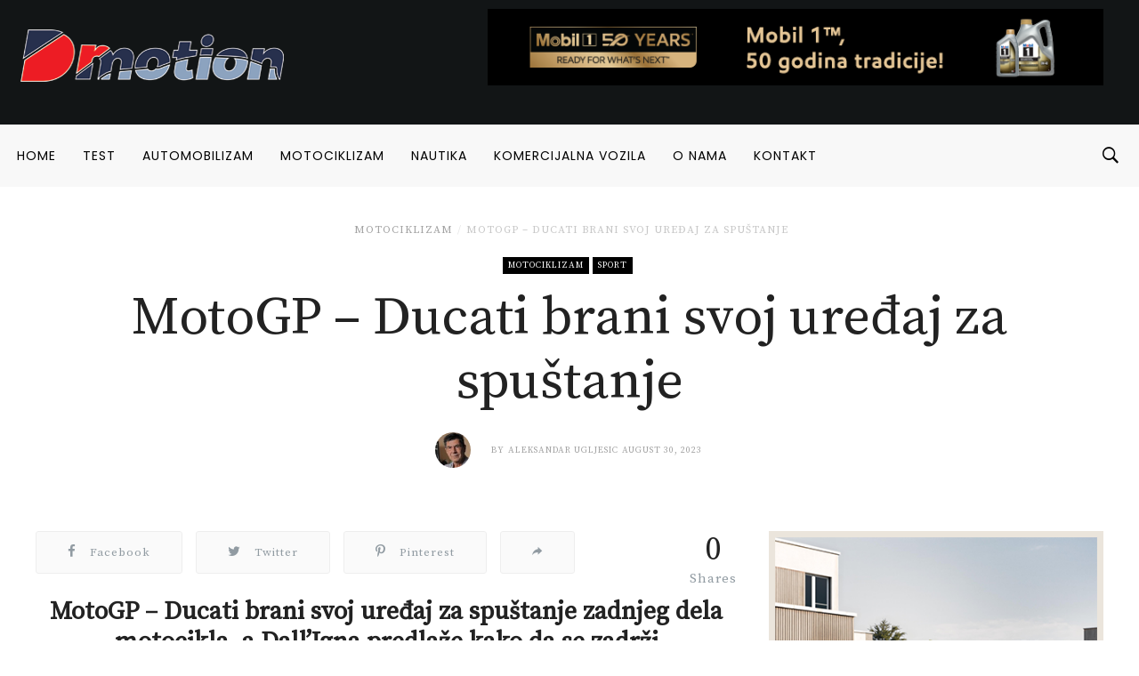

--- FILE ---
content_type: text/html; charset=UTF-8
request_url: https://dmotion.rs/2023/08/30/motogp-ducati-brani-svoj-uredaj-za-spustanje/
body_size: 29772
content:
<!DOCTYPE html>
<html lang="en-GB">
<head>
<meta charset="UTF-8">
<meta name="viewport" content="width=device-width, initial-scale=1">
<link rel="profile" href="http://gmpg.org/xfn/11">
<link rel="pingback" href="https://dmotion.rs/xmlrpc.php">
<meta name='robots' content='index, follow, max-image-preview:large, max-snippet:-1, max-video-preview:-1' />

	<!-- This site is optimized with the Yoast SEO plugin v19.1 - https://yoast.com/wordpress/plugins/seo/ -->
	<title>MotoGP – Ducati brani svoj uređaj za spuštanje - Dmotion</title>
	<meta name="description" content="MotoGP – Ducati brani svoj uređaj za spuštanje zadnjeg dela motocikla, a Dall&#039;Igna predlaže kako da se zadrži" />
	<link rel="canonical" href="https://dmotion.rs/2023/08/30/motogp-ducati-brani-svoj-uredaj-za-spustanje/" />
	<meta property="og:locale" content="en_GB" />
	<meta property="og:type" content="article" />
	<meta property="og:title" content="MotoGP – Ducati brani svoj uređaj za spuštanje - Dmotion" />
	<meta property="og:description" content="MotoGP – Ducati brani svoj uređaj za spuštanje zadnjeg dela motocikla, a Dall&#039;Igna predlaže kako da se zadrži" />
	<meta property="og:url" content="https://dmotion.rs/2023/08/30/motogp-ducati-brani-svoj-uredaj-za-spustanje/" />
	<meta property="og:site_name" content="Dmotion" />
	<meta property="article:publisher" content="https://www.facebook.com/dmotion.rs/" />
	<meta property="article:author" content="https://www.facebook.com/aleksandar.ugljesic.9/" />
	<meta property="article:published_time" content="2023-08-30T07:02:27+00:00" />
	<meta property="article:modified_time" content="2023-08-30T07:08:56+00:00" />
	<meta property="og:image" content="https://dmotion.rs/wp-content/uploads/2023/08/Ducati.jpg" />
	<meta property="og:image:width" content="800" />
	<meta property="og:image:height" content="533" />
	<meta property="og:image:type" content="image/jpeg" />
	<meta name="twitter:card" content="summary_large_image" />
	<meta name="twitter:label1" content="Written by" />
	<meta name="twitter:data1" content="Aleksandar Ugljesic" />
	<meta name="twitter:label2" content="Estimated reading time" />
	<meta name="twitter:data2" content="3 minutes" />
	<script type="application/ld+json" class="yoast-schema-graph">{"@context":"https://schema.org","@graph":[{"@type":"Organization","@id":"https://dmotion.rs/#organization","name":"Dmotion.rs","url":"https://dmotion.rs/","sameAs":["https://www.instagram.com/dmotion.rs/","https://www.facebook.com/dmotion.rs/"],"logo":{"@type":"ImageObject","inLanguage":"en-GB","@id":"https://dmotion.rs/#/schema/logo/image/","url":"https://dmotion.rs/wp-content/uploads/2017/09/Novi-Logo-1.png","contentUrl":"https://dmotion.rs/wp-content/uploads/2017/09/Novi-Logo-1.png","width":220,"height":100,"caption":"Dmotion.rs"},"image":{"@id":"https://dmotion.rs/#/schema/logo/image/"}},{"@type":"WebSite","@id":"https://dmotion.rs/#website","url":"https://dmotion.rs/","name":"Dmotion","description":"Sajt o svemu u pokretu","publisher":{"@id":"https://dmotion.rs/#organization"},"potentialAction":[{"@type":"SearchAction","target":{"@type":"EntryPoint","urlTemplate":"https://dmotion.rs/?s={search_term_string}"},"query-input":"required name=search_term_string"}],"inLanguage":"en-GB"},{"@type":"ImageObject","inLanguage":"en-GB","@id":"https://dmotion.rs/2023/08/30/motogp-ducati-brani-svoj-uredaj-za-spustanje/#primaryimage","url":"https://dmotion.rs/wp-content/uploads/2023/08/Ducati.jpg","contentUrl":"https://dmotion.rs/wp-content/uploads/2023/08/Ducati.jpg","width":800,"height":533,"caption":"Foto: Ducati"},{"@type":"WebPage","@id":"https://dmotion.rs/2023/08/30/motogp-ducati-brani-svoj-uredaj-za-spustanje/#webpage","url":"https://dmotion.rs/2023/08/30/motogp-ducati-brani-svoj-uredaj-za-spustanje/","name":"MotoGP – Ducati brani svoj uređaj za spuštanje - Dmotion","isPartOf":{"@id":"https://dmotion.rs/#website"},"primaryImageOfPage":{"@id":"https://dmotion.rs/2023/08/30/motogp-ducati-brani-svoj-uredaj-za-spustanje/#primaryimage"},"datePublished":"2023-08-30T07:02:27+00:00","dateModified":"2023-08-30T07:08:56+00:00","description":"MotoGP – Ducati brani svoj uređaj za spuštanje zadnjeg dela motocikla, a Dall'Igna predlaže kako da se zadrži","breadcrumb":{"@id":"https://dmotion.rs/2023/08/30/motogp-ducati-brani-svoj-uredaj-za-spustanje/#breadcrumb"},"inLanguage":"en-GB","potentialAction":[{"@type":"ReadAction","target":["https://dmotion.rs/2023/08/30/motogp-ducati-brani-svoj-uredaj-za-spustanje/"]}]},{"@type":"BreadcrumbList","@id":"https://dmotion.rs/2023/08/30/motogp-ducati-brani-svoj-uredaj-za-spustanje/#breadcrumb","itemListElement":[{"@type":"ListItem","position":1,"name":"Home","item":"https://dmotion.rs/"},{"@type":"ListItem","position":2,"name":"MotoGP – Ducati brani svoj uređaj za spuštanje"}]},{"@type":"Article","@id":"https://dmotion.rs/2023/08/30/motogp-ducati-brani-svoj-uredaj-za-spustanje/#article","isPartOf":{"@id":"https://dmotion.rs/2023/08/30/motogp-ducati-brani-svoj-uredaj-za-spustanje/#webpage"},"author":{"@id":"https://dmotion.rs/#/schema/person/5f27339ee2d518082413d2d806f83325"},"headline":"MotoGP – Ducati brani svoj uređaj za spuštanje","datePublished":"2023-08-30T07:02:27+00:00","dateModified":"2023-08-30T07:08:56+00:00","mainEntityOfPage":{"@id":"https://dmotion.rs/2023/08/30/motogp-ducati-brani-svoj-uredaj-za-spustanje/#webpage"},"wordCount":482,"commentCount":0,"publisher":{"@id":"https://dmotion.rs/#organization"},"image":{"@id":"https://dmotion.rs/2023/08/30/motogp-ducati-brani-svoj-uredaj-za-spustanje/#primaryimage"},"thumbnailUrl":"https://dmotion.rs/wp-content/uploads/2023/08/Ducati.jpg","keywords":["bajekri","bajkers","dmotion","ducati","gp23","moto","moto gp","motocikli","motociklizam","MotoGP","šampionat","sport","vesti"],"articleSection":["Motociklizam","Sport"],"inLanguage":"en-GB","potentialAction":[{"@type":"CommentAction","name":"Comment","target":["https://dmotion.rs/2023/08/30/motogp-ducati-brani-svoj-uredaj-za-spustanje/#respond"]}]},{"@type":"Person","@id":"https://dmotion.rs/#/schema/person/5f27339ee2d518082413d2d806f83325","name":"Aleksandar Ugljesic","image":{"@type":"ImageObject","inLanguage":"en-GB","@id":"https://dmotion.rs/#/schema/person/image/","url":"https://secure.gravatar.com/avatar/f461f9e3a985837f788984072869c525?s=96&d=mm&r=g","contentUrl":"https://secure.gravatar.com/avatar/f461f9e3a985837f788984072869c525?s=96&d=mm&r=g","caption":"Aleksandar Ugljesic"},"sameAs":["http://www.dmotion.rs","https://www.facebook.com/aleksandar.ugljesic.9/","aleksandar.ugljesic"],"url":"https://dmotion.rs/author/alexugljesic/"}]}</script>
	<!-- / Yoast SEO plugin. -->


<link rel='dns-prefetch' href='//fonts.googleapis.com' />
<link rel='dns-prefetch' href='//maxcdn.bootstrapcdn.com' />
<link rel='dns-prefetch' href='//s.w.org' />
<link rel="alternate" type="application/rss+xml" title="Dmotion &raquo; Feed" href="https://dmotion.rs/feed/" />
<link rel="alternate" type="application/rss+xml" title="Dmotion &raquo; Comments Feed" href="https://dmotion.rs/comments/feed/" />
<link rel="icon" href="https://dmotion.rs/wp-content/uploads/2018/04/cropped-Bookmark-logo-april-2018-32x32.png" sizes="32x32" /><link rel="icon" href="https://dmotion.rs/wp-content/uploads/2018/04/cropped-Bookmark-logo-april-2018-150x150.png" sizes="64x64" /><link rel="apple-touch-icon-precomposed" href="https://dmotion.rs/wp-content/uploads/2018/04/cropped-Bookmark-logo-april-2018-180x180.png" /><meta name="msapplication-TileImage" content="https://dmotion.rs/wp-content/uploads/2018/04/cropped-Bookmark-logo-april-2018-270x270.png" /><meta property="og:url" content="https://dmotion.rs/2023/08/30/motogp-ducati-brani-svoj-uredaj-za-spustanje/" /><meta property="og:title" content="MotoGP – Ducati brani svoj uređaj za spuštanje" /><meta property="og:type"   content="article" /><meta property="og:image" content="https://dmotion.rs/wp-content/uploads/2023/08/Ducati.jpg" /><meta property="og:description" content="MotoGP – Ducati brani svoj uređaj za spuštanje zadnjeg dela motocikla, a Dall&#8217;Igna predlaže kako da se zadrži MotoGP – ..."><link rel="alternate" type="application/rss+xml" title="Dmotion &raquo; MotoGP – Ducati brani svoj uređaj za spuštanje Comments Feed" href="https://dmotion.rs/2023/08/30/motogp-ducati-brani-svoj-uredaj-za-spustanje/feed/" />
		<script type="text/javascript">
			window._wpemojiSettings = {"baseUrl":"https:\/\/s.w.org\/images\/core\/emoji\/13.1.0\/72x72\/","ext":".png","svgUrl":"https:\/\/s.w.org\/images\/core\/emoji\/13.1.0\/svg\/","svgExt":".svg","source":{"concatemoji":"https:\/\/dmotion.rs\/wp-includes\/js\/wp-emoji-release.min.js"}};
			!function(e,a,t){var n,r,o,i=a.createElement("canvas"),p=i.getContext&&i.getContext("2d");function s(e,t){var a=String.fromCharCode;p.clearRect(0,0,i.width,i.height),p.fillText(a.apply(this,e),0,0);e=i.toDataURL();return p.clearRect(0,0,i.width,i.height),p.fillText(a.apply(this,t),0,0),e===i.toDataURL()}function c(e){var t=a.createElement("script");t.src=e,t.defer=t.type="text/javascript",a.getElementsByTagName("head")[0].appendChild(t)}for(o=Array("flag","emoji"),t.supports={everything:!0,everythingExceptFlag:!0},r=0;r<o.length;r++)t.supports[o[r]]=function(e){if(!p||!p.fillText)return!1;switch(p.textBaseline="top",p.font="600 32px Arial",e){case"flag":return s([127987,65039,8205,9895,65039],[127987,65039,8203,9895,65039])?!1:!s([55356,56826,55356,56819],[55356,56826,8203,55356,56819])&&!s([55356,57332,56128,56423,56128,56418,56128,56421,56128,56430,56128,56423,56128,56447],[55356,57332,8203,56128,56423,8203,56128,56418,8203,56128,56421,8203,56128,56430,8203,56128,56423,8203,56128,56447]);case"emoji":return!s([10084,65039,8205,55357,56613],[10084,65039,8203,55357,56613])}return!1}(o[r]),t.supports.everything=t.supports.everything&&t.supports[o[r]],"flag"!==o[r]&&(t.supports.everythingExceptFlag=t.supports.everythingExceptFlag&&t.supports[o[r]]);t.supports.everythingExceptFlag=t.supports.everythingExceptFlag&&!t.supports.flag,t.DOMReady=!1,t.readyCallback=function(){t.DOMReady=!0},t.supports.everything||(n=function(){t.readyCallback()},a.addEventListener?(a.addEventListener("DOMContentLoaded",n,!1),e.addEventListener("load",n,!1)):(e.attachEvent("onload",n),a.attachEvent("onreadystatechange",function(){"complete"===a.readyState&&t.readyCallback()})),(n=t.source||{}).concatemoji?c(n.concatemoji):n.wpemoji&&n.twemoji&&(c(n.twemoji),c(n.wpemoji)))}(window,document,window._wpemojiSettings);
		</script>
		<style type="text/css">
img.wp-smiley,
img.emoji {
	display: inline !important;
	border: none !important;
	box-shadow: none !important;
	height: 1em !important;
	width: 1em !important;
	margin: 0 .07em !important;
	vertical-align: -0.1em !important;
	background: none !important;
	padding: 0 !important;
}
</style>
	<link crossorigin="anonymous" rel='stylesheet' id='twb-open-sans-css'  href='https://fonts.googleapis.com/css?family=Open+Sans%3A300%2C400%2C500%2C600%2C700%2C800&#038;display=swap&#038;ver=5.8.12' type='text/css' media='all' />
<link rel='stylesheet' id='twbbwg-global-css'  href='https://dmotion.rs/wp-content/plugins/photo-gallery/booster/assets/css/global.css?ver=1.0.0' type='text/css' media='all' />
<link rel='stylesheet' id='sbi_styles-css'  href='https://dmotion.rs/wp-content/plugins/instagram-feed/css/sbi-styles.min.css?ver=6.0.5' type='text/css' media='all' />
<link rel='stylesheet' id='wp-block-library-css'  href='https://dmotion.rs/wp-includes/css/dist/block-library/style.min.css?ver=5.8.12' type='text/css' media='all' />
<link rel='stylesheet' id='bwg_fonts-css'  href='https://dmotion.rs/wp-content/plugins/photo-gallery/css/bwg-fonts/fonts.css?ver=0.0.1' type='text/css' media='all' />
<link rel='stylesheet' id='sumoselect-css'  href='https://dmotion.rs/wp-content/plugins/photo-gallery/css/sumoselect.min.css?ver=3.4.6' type='text/css' media='all' />
<link rel='stylesheet' id='mCustomScrollbar-css'  href='https://dmotion.rs/wp-content/plugins/photo-gallery/css/jquery.mCustomScrollbar.min.css?ver=3.1.5' type='text/css' media='all' />
<link rel='stylesheet' id='bwg_frontend-css'  href='https://dmotion.rs/wp-content/plugins/photo-gallery/css/styles.min.css?ver=1.8.16' type='text/css' media='all' />
<link rel='stylesheet' id='dashicons-css'  href='https://dmotion.rs/wp-includes/css/dashicons.min.css?ver=5.8.12' type='text/css' media='all' />
<link rel='stylesheet' id='rs-plugin-settings-css'  href='https://dmotion.rs/wp-content/plugins/revslider/public/assets/css/settings.css?ver=5.3.1.5' type='text/css' media='all' />
<style id='rs-plugin-settings-inline-css' type='text/css'>
#rs-demo-id {}
</style>
<link rel='stylesheet' id='sow-image-default-d6014b76747a-css'  href='https://dmotion.rs/wp-content/uploads/siteorigin-widgets/sow-image-default-d6014b76747a.css?ver=5.8.12' type='text/css' media='all' />
<link rel='stylesheet' id='sow-image-default-4b231843ec72-css'  href='https://dmotion.rs/wp-content/uploads/siteorigin-widgets/sow-image-default-4b231843ec72.css?ver=5.8.12' type='text/css' media='all' />
<link rel='stylesheet' id='sow-image-default-17bc2272b535-css'  href='https://dmotion.rs/wp-content/uploads/siteorigin-widgets/sow-image-default-17bc2272b535.css?ver=5.8.12' type='text/css' media='all' />
<link rel='stylesheet' id='wordpress-popular-posts-css-css'  href='https://dmotion.rs/wp-content/plugins/wordpress-popular-posts/assets/css/wpp.css?ver=5.5.1' type='text/css' media='all' />
<link crossorigin="anonymous" rel='stylesheet' id='df_typo_font-css'  href='//fonts.googleapis.com/css?family=Poppins%3A400normal%7CSource+Serif+Pro%3A400normal%7CPoppins%3A600normal%7C&#038;subset=latin&#038;ver=5.8.12' type='text/css' media='all' />
<link rel='stylesheet' id='custom-style-css'  href='https://dmotion.rs/wp-content/themes/onfleek/inc/df-core/asset/css/custom-style.css?ver=5.8.12' type='text/css' media='all' />
<style id='custom-style-inline-css' type='text/css'>
.df-bg{background-color:#242427}.main-blocks.style-7 .df-shortcode-blocks-main-inner{background:#fff}#df-archive-wrapper .boxed,.df-content-boxed .boxed,.df-content-frame .boxed,.infinite-loader,.pre-loader{background-color:#fff}.tagcloud a:hover{background-color:#fff}.container.df-bg-content{background-color:#fff}.df-wrapper-inner{background-color:#fff}#search{background-color:rgba(255,255,255,.95)}#df-content-wrapper.df-content-full{background:#fff}
.df-header-1 .boxed .df-navbar-left{position:relative}.df-header-1 .df-logo-inner{padding:60px 0 60px 0}.df-header-1 .df-logo-wrap{background-color:#fff}.df-header-1 #megadropdown{background-color:#fff;border-top:1px solid #eee;border-bottom:1px solid #eee}.df-header-1 #megadropdown li a,.df-header-1 #megadropdown #df-primary-menu-megadropdown>li>a{color:#000}.df-header-1 #megadropdown li a:hover,.df-header-1 #megadropdown #df-primary-menu-megadropdown>li>a:hover{color:#bababa}.df-header-1 .df-top-bar{background-color:#fff;border-bottom:1px solid #eee}.df-header-1 .df-top-bar a{color:#000}.df-header-1 .df-top-bar a:hover{color:#bababa}.df-header-2 .boxed .df-navbar-left{position:relative}.df-header-2 .df-logo-inner{padding:60px 0 60px 0}.df-header-2 .df-logo-wrap{background-color:#fff}.df-header-2 #megadropdown{background-color:#f4f4f4;border-top:0 solid #eee;border-bottom:0 solid #eee}.df-header-2 #megadropdown li a,.df-header-2 #megadropdown #df-primary-menu-megadropdown>li>a{color:#000}.df-header-2 #megadropdown li a:hover,.df-header-2 #megadropdown #df-primary-menu-megadropdown>li>a:hover{color:#bababab}.df-header-2 .df-top-bar{background-color:#121516;border-bottom:1px none #000}.df-header-2 .df-top-bar a{color:#fff}.df-header-2 .df-top-bar a:hover{color:#bababa}.df-header-3 .df-navbar-left{position:relative}.df-header-3 .df-header-logo{padding:5px 0 5px 0}.df-header-3 .df-logo-section-header-3{background-color:#121516}.df-ads{margin:5px 0 5px 0!important}.df-header-3 #megadropdown li a,.df-header-3 #megadropdown #df-primary-menu-megadropdown>li>a{color:#000}.df-header-3 #megadropdown li a:hover,.df-header-3 #megadropdown #df-primary-menu-megadropdown>li>a:hover{color:#bababa}.df-header-3 #megadropdown{background-color:#f8f8f8;border-top:1px none #4c4c4c;border-bottom:1px none #4c4c4c}.df-header-3 #megadropdown li a,.df-header-3 #megadropdown #df-primary-menu-megadropdown>li>a{color:#000}.df-header-3 #megadropdown li a:hover,.df-header-3 #megadropdown #df-primary-menu-megadropdown>li>a:hover{color:#bababa}.df-header-3 .df-top-bar{background-color:#121516;border-bottom:1px solid #2d2d2d}.df-header-3 .df-top-bar a{color:#fff}.df-header-3 .df-top-bar a:hover{color:#bababa}.df-header-4 .df-navbar-background{background-color:#121516}.df-header-4 .boxed .df-navbar-left{position:relative}.df-header-4 #megadropdown.boxed .df-navbar-right,.df-header-4 #megadropdown.header-4-full .df-navbar-right{top:5px}.df-header-4 #megadropdown{background-color:#121516!important;padding-top:5px;padding-bottom:5px}.df-header-4 #megadropdown li a,.df-header-4 #megadropdown #df-primary-menu-megadropdown>li>a{color:#fff}.df-header-4 #megadropdown li a:hover,.df-header-4 #megadropdown #df-primary-menu-megadropdown>li>a:hover{color:#bababa}.df-header-4 #megadropdown.header-4-full ul.dropdown-menu.ul-0,.df-header-4 #megadropdown.header-4-fullboxed ul.dropdown-menu.ul-0{margin-top:0}.df-header-4 #megadropdown{background-color:#f8f8f8;border-top:1px none #fff;border-bottom:1px none #fff}.df-header-4 #megadropdown li a,.df-header-4 #megadropdown #df-primary-menu-megadropdown>li>a{color:#fff}.df-header-4 #megadropdown li a:hover,.df-header-4 #megadropdown #df-primary-menu-megadropdown>li>a:hover{color:#bababa}.df-header-4 .df-top-bar{background-color:#23282d;border-bottom:1px none #2d2d2d}.df-header-4 .df-top-bar a{color:#fff}.df-header-4 .df-top-bar a:hover{color:#bcbcbc}#df-header-wrapper.df-header-5 .df-header-trans #container-menu ul>li.menu-item.df-md-menuitem>a{height:calc(70px + 0px + 0px)}#df-header-wrapper.df-header-5.df-navbar-transparent-light .df-header-trans #container-menu ul>li>a{color:#fff}#df-header-wrapper.df-header-5.df-navbar-transparent-light .df-header-trans #container-menu ul>li>a:hover{color:#ccc}#df-header-wrapper.df-header-5.df-navbar-transparent-light .df-header-trans #top-navbar ul.df-top-bar-left>li>a{color:#fff}#df-header-wrapper.df-header-5.df-navbar-transparent-light .df-header-trans #top-navbar ul.df-top-bar-left>li>a:hover{color:#ccc}#df-header-wrapper.df-header-5.df-navbar-transparent-light .df-header-trans #top-navbar .topbar-inner-wrapper{border-bottom:1px solid rgba(255,255,255,.6)}#df-header-wrapper.df-header-5.df-navbar-transparent-dark .df-header-trans #container-menu ul>li>a{color:#000}#df-header-wrapper.df-header-5.df-navbar-transparent-dark .df-header-trans #container-menu ul>li>a:hover{color:#777777}#df-header-wrapper.df-header-5.df-navbar-transparent-dark .df-header-trans #top-navbar ul.df-top-bar-left>li>a{color:#000}#df-header-wrapper.df-header-5.df-navbar-transparent-dark .df-header-trans #top-navbar ul.df-top-bar-left>li>a:hover{color:#777777}#df-header-wrapper.df-header-5 .df-header-trans .boxed .df-navbar-left{position:relative}#df-header-wrapper.df-header-5.df-navbar-transparent-dark .df-header-trans #top-navbar .topbar-inner-wrapper{border-bottom:1px solid rgba(0,0,0,.6)}#df-header-wrapper.df-header-5 .df-header-trans .header-5-full .df-navbar-left,#df-header-wrapper.df-header-5 .df-header-trans .header-5-full .df-navbar-right{margin-top:0;margin-bottom:0}#df-header-wrapper.df-header-6 .df-header-trans #container-menu ul>li.menu-item.df-md-menuitem>a{height:calc(70px + 1px + 1px)}.df-header-6 .df-header-trans #megadropdown .df-navbar-left,.df-header-6 .df-header-trans #megadropdown .df-navbar-right{padding-top:1px;padding-bottom:1px}#df-header-wrapper.df-header-6 .df-header-trans .df-navbar-left{position:relative}#df-header-wrapper.df-header-6.df-navbar-transparent-light .df-header-trans #container-menu ul>li>a{color:#fff}#df-header-wrapper.df-header-6.df-navbar-transparent-light .df-header-trans #container-menu ul>li>a:hover{color:#ccc}#df-header-wrapper.df-header-6.df-navbar-transparent-dark .df-header-trans #container-menu ul>li>a{color:#000}#df-header-wrapper.df-header-6.df-navbar-transparent-dark .df-header-trans #container-menu ul>li>a:hover{color:#777777}#df-header-wrapper.df-header-6.df-navbar-transparent-light .df-header-trans #top-navbar ul.df-top-bar-left>li>a{color:#fff}#df-header-wrapper.df-header-6.df-navbar-transparent-light .df-header-trans #top-navbar ul.df-top-bar-left>li>a:hover{color:#ccc}#df-header-wrapper.df-header-6.df-navbar-transparent-dark .df-header-trans #top-navbar ul.df-top-bar-left>li>a{color:#000}#df-header-wrapper.df-header-6.df-navbar-transparent-dark .df-header-trans #top-navbar ul.df-top-bar-left>li>a:hover{color:#777777}#df-header-wrapper.df-header-6.df-navbar-transparent-light .df-header-trans #top-navbar .topbar-inner-wrapper,#df-header-wrapper.df-header-6.df-navbar-transparent-light .df-header-trans #megadropdown .df-menu-border{border-top:1px solid rgba(255,255,255,.6);border-left:1px solid rgba(255,255,255,.6);border-right:1px solid rgba(255,255,255,.6)}#df-header-wrapper.df-header-6.df-navbar-transparent-light .df-header-trans #megadropdown .df-menu-border{border-bottom:1px solid rgba(255,255,255,.6)}#df-header-wrapper.df-header-6.df-navbar-transparent-dark .df-header-trans #top-navbar .topbar-inner-wrapper,#df-header-wrapper.df-header-6.df-navbar-transparent-dark .df-header-trans #megadropdown .df-menu-border{border-top:1px solid rgba(0,0,0,.6);border-left:1px solid rgba(0,0,0,.6);border-right:1px solid rgba(0,0,0,.6)}#df-header-wrapper.df-header-6.df-navbar-transparent-dark .df-header-trans #megadropdown .df-menu-border{border-bottom:1px solid rgba(0,0,0,.6)}#df-sticky-nav.sticky-animation{background-color:#f8f8f8}#df-sticky-nav .more-social-sticky{background-color:#f8f8f8}#df-sticky-nav.sticky-animation a{color:#000}#df-sticky-nav.sticky-animation a:hover{color:#ccc}
.df-header .df-top-bar li a{font-family:Poppins,serif;font-weight:400;font-style:normal;text-transform:uppercase;font-size:12px;line-height:14px;letter-spacing:1px}.df-header .df-top-bar .dropdown-menu.df-dropdown-top-bar,.df-header .df-top-bar .dropdown-menu.df-dropdown-top-bar-right{background-color:#fff;border:2px solid #efefef}.df-header .df-top-bar .dropdown-menu li a{font-family:Poppins,serif;font-weight:400;font-style:normal;text-transform:uppercase;font-size:12px;line-height:12px;letter-spacing:1px;color:#999999}.df-header .df-top-bar .dropdown-menu li a:hover{color:#000}#megadropdown .nav li a,#megadropdown-sticky .nav li a{font-family:Poppins,serif;font-weight:400;font-style:normal;text-transform:uppercase;font-size:14px;line-height:18px;letter-spacing:1px}#megadropdown .nav .dropdown-menu li a,#megadropdown-sticky .nav .dropdown-menu li a{font-family:Poppins,serif;font-weight:400;font-style:normal;text-transform:uppercase;font-size:12px;line-height:16px;letter-spacing:1px;color:#999999}#df-header-wrapper.df-header-5.df-navbar-transparent-light .df-header-trans #megadropdown .nav .dropdown-menu li a,#df-header-wrapper.df-header-5.df-navbar-transparent-dark .df-header-trans #megadropdown .nav .dropdown-menu li a,#df-header-wrapper.df-header-6.df-navbar-transparent-light .df-header-trans #megadropdown .nav .dropdown-menu li a,#df-header-wrapper.df-header-6.df-navbar-transparent-dark .df-header-trans #megadropdown .nav .dropdown-menu li a{color:#999999}#df-header-wrapper.df-header #megadropdown .df-subcat-stack .nav.nav-stacked.df-megamenu-nav-sub li.active a,#df-header-wrapper.df-header #megadropdown .df-subcat-pills .nav.nav-pills.df-megamenu-nav-sub li.active a,#df-header-wrapper.df-header-5.df-navbar-transparent-light .df-header-trans #megadropdown .nav.df-megamenu-nav-sub li.active a,#df-header-wrapper.df-header-5.df-navbar-transparent-dark .df-header-trans #megadropdown .nav.df-megamenu-nav-sub li.active a,#df-header-wrapper.df-header-6.df-navbar-transparent-light .df-header-trans #megadropdown .nav.df-megamenu-nav-sub li.active a,#df-header-wrapper.df-header-6.df-navbar-transparent-dark .df-header-trans #megadropdown .nav.df-megamenu-nav-sub li.active a,#df-header-wrapper.df-header-5.df-navbar-transparent-light .df-header-trans #megadropdown .nav.df-megamenu-nav-sub li a:hover,#df-header-wrapper.df-header-5.df-navbar-transparent-dark .df-header-trans #megadropdown .nav.df-megamenu-nav-sub li a:hover,#df-header-wrapper.df-header-6.df-navbar-transparent-light .df-header-trans #megadropdown .nav.df-megamenu-nav-sub li a:hover,#df-header-wrapper.df-header-6.df-navbar-transparent-dark .df-header-trans #megadropdown .nav.df-megamenu-nav-sub li a:hover
#df-header-wrapper.df-header-5.df-navbar-transparent-light .df-header-trans #megadropdown .nav .dropdown-menu li a:hover,#df-header-wrapper.df-header-5.df-navbar-transparent-dark .df-header-trans #megadropdown .nav .dropdown-menu li a:hover,#df-header-wrapper.df-header-6.df-navbar-transparent-light .df-header-trans #megadropdown .nav .dropdown-menu li a:hover,#df-header-wrapper.df-header-6.df-navbar-transparent-dark .df-header-trans #megadropdown .nav .dropdown-menu li a:hover,#megadropdown .nav .dropdown-menu li a:hover,#megadropdown .nav li a:hover .megamenu-item-title,#megadropdown-sticky .nav .dropdown-menu li a:hover,#megadropdown-sticky .nav li a:hover .megamenu-item-title{color:#000}#megadropdown .df-subcat-stack .df-megamenu-nav-sub.section-sub-stack li a:hover:after,#megadropdown-sticky .df-subcat-stack .df-megamenu-nav-sub.section-sub-stack li a:hover:after{border-color:#000}#megadropdown .nav .dropdown-menu,#megadropdown .nav>.df-is-megamenu .dropdown-menu .list_megamenu,#megadropdown-sticky .nav .dropdown-menu,#megadropdown-sticky .nav>.df-is-megamenu .dropdown-menu .list_megamenu{background-color:#fff;border:2px solid #efefef}#megadropdown .nav li a .megamenu-item-title,#megadropdown-sticky .nav li a .megamenu-item-title{font-size:12px}
.df-container-footer,.df-container-footer:nth-of-type(1){background-color:#0b141a}.df-container-subfooter{background-color:#121a1e}div.widget .widget-blocks.style-7 .df-shortcode-blocks-main-inner{background-color:#0b141a}.df-container-footer:nth-of-type(1){border-top:1px none #000;border-bottom:1px none #000}#df-footer-wrapper .df-container-footer h1,#df-footer-wrapper .df-container-footer h2,#df-footer-wrapper .df-container-footer h3,#df-footer-wrapper .df-container-footer h4,#df-footer-wrapper .df-container-footer h5,#df-footer-wrapper .df-container-footer h6{color:#fff}#df-footer-wrapper .df-container-footer,#df-footer-wrapper .df-container-footer div p,#df-footer-wrapper .df-container-footer span,#df-footer-wrapper .df-container-footer p{color:#d3d3d3}#df-footer-wrapper .df-container-footer a,#df-footer-wrapper .df-container-footer a:hover{color:#f9f9f9;text-decoration:none}.df-footer-copyright .df-copyright,.df-footer-copyright ul li a{color:#d3d3d3}#df-footer-wrapper .df-navbar-footer li a:hover{background-color:#121a1e}#page #df-footer-wrapper h5.df-widget-title,#page .df-footer-bottom .df-heading{color:#fff}#page #df-footer-wrapper h1 a,#page #df-footer-wrapper h2 a,#page #df-footer-wrapper h3 a,#page #df-footer-wrapper h4 a,#page #df-footer-wrapper h5 a,#page #df-footer-wrapper h6 a{color:#fff}#df-footer-wrapper .widget_archive select,#df-footer-wrapper .widget_archive li,#df-footer-wrapper .widget_categories select,#df-footer-wrapper .widget_categories a,#df-footer-wrapper .widget_nav_menu a,#df-footer-wrapper .widget_meta a,#df-footer-wrapper .widget_pages a,#df-footer-wrapper #recentcomments li,#df-footer-wrapper .widget_recent_entries li,#df-footer-wrapper .df-form-search,#df-footer-wrapper button.df-button-search,#df-footer-wrapper .tagcloud a,#df-footer-wrapper .df-separator,#df-footer-wrapper #df-widget-popular-tab ul.df-nav-tab li,#df-footer-wrapper #df-widget-popular-tab .tab-pane.df-tab-pane,#df-footer-wrapper #df-widget-popular-tab .df-most-popular-list{border-color:#efefef}
#df-off-canvas-wrap.df-notfound-page{background-color:#fff}#page .header-not-found-plain .title-not-found h1{color:#222}#page .header-not-found-plain .description-not-found p{color:#222}
#page #df-side-menu{background-color:#fff}#df-side-menu .df-widget-title{color:#222}li.widget .widget-blocks.style-7 .df-shortcode-blocks-main-inner{background-color:#fff}#page #df-side-menu .post-meta-desc a,#df-side-menu .nano-content .widget .cat-item a,#df-side-menu .nano-content .widget_archive a,#df-side-menu .nano-content .widget_nav_menu a{color:#a2a2a2}#page #df-side-menu h1,#page #df-side-menu h5.df-widget-title,#page #df-side-menu h4 a,#page #df-side-menu h5 a{color:#222}#page #df-side-menu .widget_text .textwidget,.df-shortcode-blocks-main .article-content p{color:#666}#df-side-menu .widget_archive select,#df-side-menu .widget_archive a,#df-side-menu .widget_categories select,#df-side-menu .widget_categories a,#df-side-menu .widget_nav_menu a,#df-side-menu .widget_meta a,#df-side-menu .widget_pages a,#df-side-menu #recentcomments li,#df-side-menu .widget_recent_entries li,#df-side-menu .df-form-search,#df-side-menu button.df-button-search,#df-side-menu .tagcloud a,#df-side-menu .df-separator,#df-side-menu #df-widget-popular-tab ul.df-nav-tab li,#df-side-menu #df-widget-popular-tab .tab-pane.df-tab-pane,#df-side-menu #df-widget-popular-tab .df-most-popular-list,#df-side-menu #df_widget_block-4 .df-shortcode-blocks .df-shortcode-blocks-main.with-border-bottom,#df-side-menu .widget_archive li,#df-side-menu .widget_df_widget_pop_trend .df-most-popular-list,#df-side-menu .widget_df_widget_most_pop .df-most-popular-list,#df-side-menu .widget_df_widget_recent_review .df-recent-review-inner{border-color:#eee}
.df-wraper #page .sidebar .df-widget-title{color:#222}section.widget{padding:0;background-color:#fff}section.widget .widget-blocks.style-7 .df-shortcode-blocks-main-inner{background-color:#fff}.widget .widget-article-title a,.sidebar .widget .df-thumbnail-title h5,#page .widget .df-thumbnail-title h4,.df-wraper #df-content-wrapper .sidebar h5.article-title a,.df-wraper #df-content-wrapper .sidebar h4.article-title a{color:#222}.df-wraper .content-single-wrap .sidebar .widget a,.df-wraper #df-content-wrapper .sidebar .widget a{color:#a2a2a2}.percent-rating,.star-rating,.point-rating{background-color:#a2a2a2}#wp-calendar tbody th,#wp-calendar tbody td,.widget_text .textwidget,.widget_tag_cloud .tagcloud a,.df-wraper .content-single-wrap .sidebar .widget p,.df-wraper #df-content-wrapper .sidebar .widget p,.df-wraper .sidebar .recentcomments span.comment-author-link{color:#666}section.widget.widget_df_widget_author .df-widget-author-list ul li,section.widget.widget_archive select,section.widget.widget_archive li,section.widget.widget_categories select,section.widget.widget_categories a,section.widget.widget_nav_menu a,section.widget.widget_meta a,section.widget.widget_pages a,section.widget #recentcomments li,section.widget.widget_recent_entries li,section.widget .df-form-search,section.widget button.df-button-search,section.widget .tagcloud a,section.widget .df-shortcode-blocks .df-shortcode-blocks-main.with-border-bottom,section.widget .df-widget-popular ul.df-nav-tab li,section.widget .df-widget-popular .tab-pane.df-tab-pane .df-most-popular-list,section.widget .df-widget-popular .df-most-popular-list,section.widget .df-widget-popular .df-most-popular-list,.sidebar .df-widget-title{border-color:#e0e0e0}#df-content-wrapper .sidebar .post-meta li span,#df-content-wrapper .sidebar .post-meta li a,#df-content-wrapper .sidebar .social-sharing-count span,#df-content-wrapper .sidebar .post-meta a,.sidebar .entry-crumb li a{color:#a2a2a2}
.df-wraper h1{font-family:Source Serif Pro;font-weight:400;font-style:normal;text-transform:none;font-size:60px;line-height:72px;letter-spacing:0}.df-wraper h2{font-family:Source Serif Pro;font-weight:400;font-style:normal;text-transform:uppercase;font-size:48px;line-height:58px;letter-spacing:0}.df-wraper h3{font-family:Source Serif Pro;font-weight:400;font-style:normal;text-transform:none;font-size:36px;line-height:44px;letter-spacing:0}.df-wraper h4,.smartlist-number-subtitle,.subtitle-smartlist,.subtitle-smartlist.style1 li{font-family:Source Serif Pro;font-weight:400;font-style:normal;text-transform:none;font-size:28px;line-height:34px;letter-spacing:0}.df-wraper h5,section.widget .df-widget-title{font-family:Source Serif Pro;font-weight:400;font-style:normal;text-transform:none;font-size:20px;line-height:24px;letter-spacing:0}.df-wraper h6{font-family:Source Serif Pro;font-weight:400;font-style:normal;text-transform:none;font-size:18px;line-height:22px;letter-spacing:0}body{font-family:Source Serif Pro;font-weight:400;font-style:normal;text-transform:none;font-size:15px;line-height:20px;letter-spacing:1px}input[type=submit],.df-btn{font-family:Source Serif Pro;font-weight:400;font-style:normal;text-transform:uppercase;font-size:14px;line-height:20px;letter-spacing:1px}.entry-crumb li a{font-family:Source Serif Pro;font-weight:400;font-style:normal;text-transform:uppercase;font-size:12px;line-height:18px;letter-spacing:1px}.df-category a{font-family:Source Serif Pro;font-weight:400;font-style:normal;text-transform:uppercase;font-size:10px;line-height:12px;letter-spacing:1px}.post-meta a,.post-meta span,.post-meta i,.post-meta li a,.post-meta li span,.post-meta li i,.post-meta,.post-meta .post-meta-desc,.post-meta .post-meta-desc-top,.post-meta .post-meta-desc-btm,#df-wrapper-content-single .social-sharing-count span,.df-video-desc p{font-family:Source Serif Pro;font-weight:400;font-style:normal;text-transform:uppercase;font-size:10px;line-height:14px;letter-spacing:1px}.post-meta .article-post-meta-1-top,.post-meta .article-post-meta-2-top,.post-meta .article-post-meta-4-top,.post-meta .article-post-meta-6-top{margin-top:calc(20px - 14px)}.post-meta.block-1.lg .post-meta-desc-top,.post-meta.block-3 .post-meta-desc-top,.post-meta.block-7 .post-meta-desc-top,.post-meta.block-10.lg .post-meta-desc-top,.post-meta.block-12.lg .post-meta-desc-top,.post-meta.block-14 .post-meta-desc-top,.post-meta.widget-block-1.lg .post-meta-desc-top,.post-meta.widget-block-3 .post-meta-desc-top,.post-meta.widget-block-7 .post-meta-desc-top,.post-meta.widget-block-10.lg .post-meta-desc-top,.post-meta.with-margin-top .post-meta-desc-top{margin-top:calc(20px - 14px)}.post-meta .article-post-meta-5-left,.post-meta .article-post-meta-5-right{margin-top:calc(28px - 14px)}.df-wraper .content-single-wrap .df-post-content article blockquote>p,#df-wrapper-content-single .df-post-content article blockquote>p,.df-wraper .content-single-wrap .df-post-content .df-subtitle{font-family:Source Serif Pro;font-weight:400;font-style:normal;text-transform:none;font-size:32px;line-height:38px;letter-spacing:0}.df-footer-description,.df-footer2-description,.df-footer-center-decription,.widget_archive li a,.widget_archive select,.widget_calendar #wp-calendar,.widget_categories li a,.widget_nav_menu li a,.widget_meta li a,.widget_pages li a,.widget_recent_comments li,.widget_recent_comments li a,.widget_recent_entries li a,.widget_search .df-form-search,.widget_tag_cloud .tagcloud a,.widget_text .textwidget,.widget .wp-calendar .caption{font-family:Source Serif Pro;font-weight:400;font-style:normal;text-transform:none;font-size:15px;line-height:20px;letter-spacing:1px}@media (max-width:48em){.df-wraper h1{font-size:32px;line-height:39px}.df-wraper h2{font-size:26px;line-height:32px}.df-wraper h3{font-size:24px;line-height:29px}.df-wraper h4{font-size:20px;line-height:25px}.df-wraper h5{font-size:16px;line-height:20px}.df-wraper h6{font-size:13px;line-height:16px}.df-wraper p{font-size:13px;line-height:20px}}@media (max-width:34em){.df-wraper h1{font-size:32px;line-height:39px}.df-wraper h2{font-size:26px;line-height:32px}.df-wraper h3{font-size:24px;line-height:29px}.df-wraper h4{font-size:20px;line-height:25px}.df-wraper h5{font-size:16px;line-height:20px}.df-wraper h6{font-size:13px;line-height:16px}.df-wraper p{font-size:13px;line-height:20px}}
.df-bg{background-color:#}.container.df-bg-content,.df-lightbox-article-detail-wrapper{background-color:#fff}.df-wrapper-inner{background-color:#fff!important}
#df-content-wrapper .authors-meta a,#df-content-wrapper dd a,#df-content-wrapper p a,#df-content-wrapper table a,#df-content-wrapper .entry-content li a,#df-content-wrapper figcaption a,#df-content-wrapper a,.entry-content p a,.df-trending .df-next-prev-wrap #buttons a{color:#a2a2a2}.df-social-sharing-buttons a:hover,.df-social-sharing-buttons span:hover{color:#a2a2a2!important}.df-category-slider-btn li.custom-prev-arrow,.df-category-slider-btn li.custom-next-arrow{color:#a2a2a2!important}.df-post-sharing.style1 li:hover{border-color:#a2a2a2}.barWrapper .progress-bar,.df-video-playlist-wrapp .df-current-play{background:#a2a2a2}#df-content-wrapper header.td-post-tittle,#df-content-wrapper header h1,#df-content-wrapper .entry-title,.df-wraper #page h1,.df-wraper #page h2,.df-wraper #page h3,.df-wraper #page h4,.df-wraper #page h5,.df-wraper #page h6,.df-wraper #page h1>a,.df-wraper #page h2>a,.df-wraper #page h3>a,.df-wraper #page h4>a,.df-wraper #page h5>a,.df-wraper #page h6>a,#df-search-result h1>a,#df-search-result h2>a,#df-search-result h3>a,#df-search-result h4>a,#df-search-result h5>a,#df-search-result h6>a,.collapse-button i,#df-content-wrapper .df-wrapper-inner .container df-bg-content .content-single-wrap .df-post-content h1,#df-content-wrapper .vcard a,ul.tags li a,#df-content-wrapper .authors-post .df-post-sharing li a,#search input[type=search]{color:#222}.df-wraper #page #df-content-wrapper blockquote#df-dropcap p{color:#a5a5a5}.df-wraper #page #df-content-wrapper p:not(.megamenu-item-title):not(.megamenu-item-date),.df-lightbox-article-title a,.df-lightbox-sharing a,#df-content-wrapper table,#df-content-wrapper li:not(.df-btn),#df-content-wrapper address,#df-content-wrapper dl,.page-numbers li.active span,#df-content-top-post .df-category-top-post.layout-5 p.article-content,.df-post-content .wp-caption-text,.modal-search-caption,p.article-content,#df-content-wrapper .df-dropdown-category li a{color:#666}#df-content-wrapper .post-meta li span,#df-content-wrapper .post-meta li a,#df-content-wrapper .post-meta a,#df-content-wrapper .social-sharing-count span,#df-content-wrapper .post-meta .post-meta-desc .post-meta-desc-top a,#df-content-wrapper .post-meta .post-meta-desc .post-meta-desc-btm a,.post-meta a,.entry-crumb li a,.post-meta li i,.post-meta li span,.post-meta .post-meta-desc a,.post-meta .meta-top a,.post-meta .meta-bottom a,.post-date{color:#a2a2a2}.df-pagination-list li a:hover{background-color:#a2a2a2}
input[type=submit],.df-btn.df-btn-normal{color:#fff;background:#000}.df-btn.df-btn-normal a{color:#fff!important}input[type=submit]:hover,.df-btn.df-btn-normal:hover{background:#a2a2a2}.df-btn.df-btn-normal:hover a{color:#fff!important}li.active .df-btn{color:#fff;background:#a2a2a2}
.df-widget-popular.style-tab ul.df-nav-tab li a{text-transform:none!important}.df-shortcode-blocks .df-shortcode-blocks-top .df-shortcode-blocks-title{text-transform:none!important}
.df-category a.cat-Automobilizam{background-color:#000}.df-category-header .df-category-header-list.df-category.df-sub-category li a.cat-Automobilizam:hover{background-color:#000;border-color:#000}.df-category-header.df-category-header-2 .df-category-header-list.df-category.df-sub-category li a.cat-Automobilizam{background-color:#000;border-color:#000}.df-category-header.df-category-header-2 .df-category-header-list.df-category.df-sub-category li a.cat-Automobilizam:hover{background-color:#000;border-color:#000}.df-category a.cat-Biciklizam{background-color:#000}.df-category-header .df-category-header-list.df-category.df-sub-category li a.cat-Biciklizam:hover{background-color:#000;border-color:#000}.df-category-header.df-category-header-2 .df-category-header-list.df-category.df-sub-category li a.cat-Biciklizam{background-color:#000;border-color:#000}.df-category-header.df-category-header-2 .df-category-header-list.df-category.df-sub-category li a.cat-Biciklizam:hover{background-color:#000;border-color:#000}.df-category a.cat-Događaji{background-color:#000}.df-category-header .df-category-header-list.df-category.df-sub-category li a.cat-Događaji:hover{background-color:#000;border-color:#000}.df-category-header.df-category-header-2 .df-category-header-list.df-category.df-sub-category li a.cat-Događaji{background-color:#000;border-color:#000}.df-category-header.df-category-header-2 .df-category-header-list.df-category.df-sub-category li a.cat-Događaji:hover{background-color:#000;border-color:#000}.df-category a.cat-Industrija{background-color:#000}.df-category-header .df-category-header-list.df-category.df-sub-category li a.cat-Industrija:hover{background-color:#000;border-color:#000}.df-category-header.df-category-header-2 .df-category-header-list.df-category.df-sub-category li a.cat-Industrija{background-color:#000;border-color:#000}.df-category-header.df-category-header-2 .df-category-header-list.df-category.df-sub-category li a.cat-Industrija:hover{background-color:#000;border-color:#000}.df-category a.cat-Karting{background-color:#000}.df-category-header .df-category-header-list.df-category.df-sub-category li a.cat-Karting:hover{background-color:#000;border-color:#000}.df-category-header.df-category-header-2 .df-category-header-list.df-category.df-sub-category li a.cat-Karting{background-color:#000;border-color:#000}.df-category-header.df-category-header-2 .df-category-header-list.df-category.df-sub-category li a.cat-Karting:hover{background-color:#000;border-color:#000}.df-category a.cat-Komercijalna-vozila{background-color:#000}.df-category-header .df-category-header-list.df-category.df-sub-category li a.cat-Komercijalna-vozila:hover{background-color:#000;border-color:#000}.df-category-header.df-category-header-2 .df-category-header-list.df-category.df-sub-category li a.cat-Komercijalna-vozila{background-color:#000;border-color:#000}.df-category-header.df-category-header-2 .df-category-header-list.df-category.df-sub-category li a.cat-Komercijalna-vozila:hover{background-color:#000;border-color:#000}.df-category a.cat-Korisni-saveti{background-color:#000}.df-category-header .df-category-header-list.df-category.df-sub-category li a.cat-Korisni-saveti:hover{background-color:#000;border-color:#000}.df-category-header.df-category-header-2 .df-category-header-list.df-category.df-sub-category li a.cat-Korisni-saveti{background-color:#000;border-color:#000}.df-category-header.df-category-header-2 .df-category-header-list.df-category.df-sub-category li a.cat-Korisni-saveti:hover{background-color:#000;border-color:#000}.df-category a.cat-Korisni-saveti{background-color:#000}.df-category-header .df-category-header-list.df-category.df-sub-category li a.cat-Korisni-saveti:hover{background-color:#000;border-color:#000}.df-category-header.df-category-header-2 .df-category-header-list.df-category.df-sub-category li a.cat-Korisni-saveti{background-color:#000;border-color:#000}.df-category-header.df-category-header-2 .df-category-header-list.df-category.df-sub-category li a.cat-Korisni-saveti:hover{background-color:#000;border-color:#000}.df-category a.cat-Motociklizam{background-color:#000}.df-category-header .df-category-header-list.df-category.df-sub-category li a.cat-Motociklizam:hover{background-color:#000;border-color:#000}.df-category-header.df-category-header-2 .df-category-header-list.df-category.df-sub-category li a.cat-Motociklizam{background-color:#000;border-color:#000}.df-category-header.df-category-header-2 .df-category-header-list.df-category.df-sub-category li a.cat-Motociklizam:hover{background-color:#000;border-color:#000}.df-category a.cat-Nautika{background-color:#000}.df-category-header .df-category-header-list.df-category.df-sub-category li a.cat-Nautika:hover{background-color:#000;border-color:#000}.df-category-header.df-category-header-2 .df-category-header-list.df-category.df-sub-category li a.cat-Nautika{background-color:#000;border-color:#000}.df-category-header.df-category-header-2 .df-category-header-list.df-category.df-sub-category li a.cat-Nautika:hover{background-color:#000;border-color:#000}.df-category a.cat-Noviteti{background-color:#000}.df-category-header .df-category-header-list.df-category.df-sub-category li a.cat-Noviteti:hover{background-color:#000;border-color:#000}.df-category-header.df-category-header-2 .df-category-header-list.df-category.df-sub-category li a.cat-Noviteti{background-color:#000;border-color:#000}.df-category-header.df-category-header-2 .df-category-header-list.df-category.df-sub-category li a.cat-Noviteti:hover{background-color:#000;border-color:#000}.df-category a.cat-Noviteti{background-color:#000}.df-category-header .df-category-header-list.df-category.df-sub-category li a.cat-Noviteti:hover{background-color:#000;border-color:#000}.df-category-header.df-category-header-2 .df-category-header-list.df-category.df-sub-category li a.cat-Noviteti{background-color:#000;border-color:#000}.df-category-header.df-category-header-2 .df-category-header-list.df-category.df-sub-category li a.cat-Noviteti:hover{background-color:#000;border-color:#000}.df-category a.cat-PR-tekst{background-color:#000}.df-category-header .df-category-header-list.df-category.df-sub-category li a.cat-PR-tekst:hover{background-color:#000;border-color:#000}.df-category-header.df-category-header-2 .df-category-header-list.df-category.df-sub-category li a.cat-PR-tekst{background-color:#000;border-color:#000}.df-category-header.df-category-header-2 .df-category-header-list.df-category.df-sub-category li a.cat-PR-tekst:hover{background-color:#000;border-color:#000}.df-category a.cat-Sport{background-color:#000}.df-category-header .df-category-header-list.df-category.df-sub-category li a.cat-Sport:hover{background-color:#000;border-color:#000}.df-category-header.df-category-header-2 .df-category-header-list.df-category.df-sub-category li a.cat-Sport{background-color:#000;border-color:#000}.df-category-header.df-category-header-2 .df-category-header-list.df-category.df-sub-category li a.cat-Sport:hover{background-color:#000;border-color:#000}.df-category a.cat-Sport{background-color:#000}.df-category-header .df-category-header-list.df-category.df-sub-category li a.cat-Sport:hover{background-color:#000;border-color:#000}.df-category-header.df-category-header-2 .df-category-header-list.df-category.df-sub-category li a.cat-Sport{background-color:#000;border-color:#000}.df-category-header.df-category-header-2 .df-category-header-list.df-category.df-sub-category li a.cat-Sport:hover{background-color:#000;border-color:#000}.df-category a.cat-Test{background-color:#000}.df-category-header .df-category-header-list.df-category.df-sub-category li a.cat-Test:hover{background-color:#000;border-color:#000}.df-category-header.df-category-header-2 .df-category-header-list.df-category.df-sub-category li a.cat-Test{background-color:#000;border-color:#000}.df-category-header.df-category-header-2 .df-category-header-list.df-category.df-sub-category li a.cat-Test:hover{background-color:#000;border-color:#000}.df-category a.cat-Test{background-color:#000}.df-category-header .df-category-header-list.df-category.df-sub-category li a.cat-Test:hover{background-color:#000;border-color:#000}.df-category-header.df-category-header-2 .df-category-header-list.df-category.df-sub-category li a.cat-Test{background-color:#000;border-color:#000}.df-category-header.df-category-header-2 .df-category-header-list.df-category.df-sub-category li a.cat-Test:hover{background-color:#000;border-color:#000}.df-category a.cat-Uncategorized{background-color:#000}.df-category-header .df-category-header-list.df-category.df-sub-category li a.cat-Uncategorized:hover{background-color:#000;border-color:#000}.df-category-header.df-category-header-2 .df-category-header-list.df-category.df-sub-category li a.cat-Uncategorized{background-color:#000;border-color:#000}.df-category-header.df-category-header-2 .df-category-header-list.df-category.df-sub-category li a.cat-Uncategorized:hover{background-color:#000;border-color:#000}.df-category a.cat-Vesti{background-color:#000}.df-category-header .df-category-header-list.df-category.df-sub-category li a.cat-Vesti:hover{background-color:#000;border-color:#000}.df-category-header.df-category-header-2 .df-category-header-list.df-category.df-sub-category li a.cat-Vesti{background-color:#000;border-color:#000}.df-category-header.df-category-header-2 .df-category-header-list.df-category.df-sub-category li a.cat-Vesti:hover{background-color:#000;border-color:#000}.df-category a.cat-Vesti{background-color:#000}.df-category-header .df-category-header-list.df-category.df-sub-category li a.cat-Vesti:hover{background-color:#000;border-color:#000}.df-category-header.df-category-header-2 .df-category-header-list.df-category.df-sub-category li a.cat-Vesti{background-color:#000;border-color:#000}.df-category-header.df-category-header-2 .df-category-header-list.df-category.df-sub-category li a.cat-Vesti:hover{background-color:#000;border-color:#000}.df-category a.cat-Zgodno-za-imati{background-color:#000}.df-category-header .df-category-header-list.df-category.df-sub-category li a.cat-Zgodno-za-imati:hover{background-color:#000;border-color:#000}.df-category-header.df-category-header-2 .df-category-header-list.df-category.df-sub-category li a.cat-Zgodno-za-imati{background-color:#000;border-color:#000}.df-category-header.df-category-header-2 .df-category-header-list.df-category.df-sub-category li a.cat-Zgodno-za-imati:hover{background-color:#000;border-color:#000}
.mobile-menu{background-color:#121516}.ham-menu a i,.float-menu .nav-toggle span{color:#fff}.df-mobile-menu-inner li a,.mobile-menu-header li a,.mobile-social li a,.menu-wrap .mobile-dropdown-toggle{font-family:Poppins;font-weight:600;text-transform:uppercase;color:#fff!important;font-size:16px;line-height:30px;letter-spacing:1px}.menu-wrap .df-separator{border-bottom-color:#fff;opacity:.6}.menu-wrap input.df-form-search,.menu-wrap .input-group-btn .ion-search{color:#fff}.df-mobile-menu-inner li a:hover{color:#ccc}.mobile-menu .menu-wrap{background-color:#121516}
</style>
<link rel='stylesheet' id='df-ionicons-style-css'  href='https://dmotion.rs/wp-content/themes/onfleek/inc/df-core/asset/css/ionicons.min.css?ver=5.8.12' type='text/css' media='all' />
<link rel='stylesheet' id='df-styles-css-css'  href='https://dmotion.rs/wp-content/themes/onfleek/inc/df-core/asset/css/styles.min.css?ver=5.8.12' type='text/css' media='all' />
<link rel='stylesheet' id='df_magz-style-css'  href='https://dmotion.rs/wp-content/themes/onfleek-child/style.css?ver=5.8.12' type='text/css' media='all' />
<link rel='stylesheet' id='cff-css'  href='https://dmotion.rs/wp-content/plugins/custom-facebook-feed/assets/css/cff-style.min.css?ver=4.1.4' type='text/css' media='all' />
<link crossorigin="anonymous" rel='stylesheet' id='sb-font-awesome-css'  href='https://maxcdn.bootstrapcdn.com/font-awesome/4.7.0/css/font-awesome.min.css?ver=5.8.12' type='text/css' media='all' />
<script type='text/javascript' src='https://dmotion.rs/wp-includes/js/jquery/jquery.min.js' id='jquery-core-js'></script>
<script type='text/javascript' src='https://dmotion.rs/wp-includes/js/jquery/jquery-migrate.min.js' id='jquery-migrate-js'></script>
<script type='text/javascript' src='https://dmotion.rs/wp-content/plugins/photo-gallery/booster/assets/js/circle-progress.js' id='twbbwg-circle-js'></script>
<script type='text/javascript' id='twbbwg-global-js-extra'>
/* <![CDATA[ */
var twb = {"nonce":"9fe06498fd","ajax_url":"https:\/\/dmotion.rs\/wp-admin\/admin-ajax.php","plugin_url":"https:\/\/dmotion.rs\/wp-content\/plugins\/photo-gallery\/booster","href":"https:\/\/dmotion.rs\/wp-admin\/admin.php?page=twbbwg_photo-gallery"};
var twb = {"nonce":"9fe06498fd","ajax_url":"https:\/\/dmotion.rs\/wp-admin\/admin-ajax.php","plugin_url":"https:\/\/dmotion.rs\/wp-content\/plugins\/photo-gallery\/booster","href":"https:\/\/dmotion.rs\/wp-admin\/admin.php?page=twbbwg_photo-gallery"};
/* ]]> */
</script>
<script type='text/javascript' src='https://dmotion.rs/wp-content/plugins/photo-gallery/booster/assets/js/global.js' id='twbbwg-global-js'></script>
<script type='text/javascript' src='https://dmotion.rs/wp-content/plugins/photo-gallery/js/jquery.sumoselect.min.js' id='sumoselect-js'></script>
<script type='text/javascript' src='https://dmotion.rs/wp-content/plugins/photo-gallery/js/tocca.min.js' id='bwg_mobile-js'></script>
<script type='text/javascript' src='https://dmotion.rs/wp-content/plugins/photo-gallery/js/jquery.mCustomScrollbar.concat.min.js' id='mCustomScrollbar-js'></script>
<script type='text/javascript' src='https://dmotion.rs/wp-content/plugins/photo-gallery/js/jquery.fullscreen.min.js' id='jquery-fullscreen-js'></script>
<script type='text/javascript' id='bwg_frontend-js-extra'>
/* <![CDATA[ */
var bwg_objectsL10n = {"bwg_field_required":"field is required.","bwg_mail_validation":"This is not a valid email address.","bwg_search_result":"There are no images matching your search.","bwg_select_tag":"Select Tag","bwg_order_by":"Order By","bwg_search":"Search","bwg_show_ecommerce":"Show Ecommerce","bwg_hide_ecommerce":"Hide Ecommerce","bwg_show_comments":"Show Comments","bwg_hide_comments":"Hide Comments","bwg_restore":"Restore","bwg_maximize":"Maximise","bwg_fullscreen":"Fullscreen","bwg_exit_fullscreen":"Exit Fullscreen","bwg_search_tag":"SEARCH...","bwg_tag_no_match":"No tags found","bwg_all_tags_selected":"All tags selected","bwg_tags_selected":"tags selected","play":"Play","pause":"Pause","is_pro":"","bwg_play":"Play","bwg_pause":"Pause","bwg_hide_info":"Hide info","bwg_show_info":"Show info","bwg_hide_rating":"Hide rating","bwg_show_rating":"Show rating","ok":"Ok","cancel":"Cancel","select_all":"Select all","lazy_load":"0","lazy_loader":"https:\/\/dmotion.rs\/wp-content\/plugins\/photo-gallery\/images\/ajax_loader.png","front_ajax":"0","bwg_tag_see_all":"see all tags","bwg_tag_see_less":"see less tags"};
/* ]]> */
</script>
<script type='text/javascript' src='https://dmotion.rs/wp-content/plugins/photo-gallery/js/scripts.min.js' id='bwg_frontend-js'></script>
<script type='text/javascript' id='rmp_menu_scripts-js-extra'>
/* <![CDATA[ */
var rmp_menu = {"ajaxURL":"https:\/\/dmotion.rs\/wp-admin\/admin-ajax.php","wp_nonce":"a1d441f775","menu":[]};
/* ]]> */
</script>
<script type='text/javascript' src='https://dmotion.rs/wp-content/plugins/responsive-menu/v4.0.0/assets/js/rmp-menu.js' id='rmp_menu_scripts-js'></script>
<script type='text/javascript' src='https://dmotion.rs/wp-content/plugins/revslider/public/assets/js/jquery.themepunch.tools.min.js' id='tp-tools-js'></script>
<script type='text/javascript' src='https://dmotion.rs/wp-content/plugins/revslider/public/assets/js/jquery.themepunch.revolution.min.js' id='revmin-js'></script>
<script type='application/json' id='wpp-json'>
{"sampling_active":0,"sampling_rate":100,"ajax_url":"https:\/\/dmotion.rs\/wp-json\/wordpress-popular-posts\/v1\/popular-posts","api_url":"https:\/\/dmotion.rs\/wp-json\/wordpress-popular-posts","ID":48382,"token":"e120c2294c","lang":0,"debug":0}
</script>
<script type='text/javascript' src='https://dmotion.rs/wp-content/plugins/wordpress-popular-posts/assets/js/wpp.min.js' id='wpp-js-js'></script>
<link rel="https://api.w.org/" href="https://dmotion.rs/wp-json/" /><link rel="alternate" type="application/json" href="https://dmotion.rs/wp-json/wp/v2/posts/48382" /><link rel="EditURI" type="application/rsd+xml" title="RSD" href="https://dmotion.rs/xmlrpc.php?rsd" />
<link rel="wlwmanifest" type="application/wlwmanifest+xml" href="https://dmotion.rs/wp-includes/wlwmanifest.xml" /> 
<meta name="generator" content="WordPress 5.8.12" />
<link rel='shortlink' href='https://dmotion.rs/?p=48382' />
<link rel="alternate" type="application/json+oembed" href="https://dmotion.rs/wp-json/oembed/1.0/embed?url=https%3A%2F%2Fdmotion.rs%2F2023%2F08%2F30%2Fmotogp-ducati-brani-svoj-uredaj-za-spustanje%2F" />
<link rel="alternate" type="text/xml+oembed" href="https://dmotion.rs/wp-json/oembed/1.0/embed?url=https%3A%2F%2Fdmotion.rs%2F2023%2F08%2F30%2Fmotogp-ducati-brani-svoj-uredaj-za-spustanje%2F&#038;format=xml" />

		<!-- GA Google Analytics @ https://m0n.co/ga -->
		<script type="text/javascript">
			var _gaq = _gaq || [];
			_gaq.push(['_setAccount', 'G-2HM00G06Y1']);
			_gaq.push(['_trackPageview']);
			(function() {
				var ga = document.createElement('script'); ga.type = 'text/javascript'; ga.async = true;
				ga.src = ('https:' == document.location.protocol ? 'https://ssl' : 'http://www') + '.google-analytics.com/ga.js';
				var s = document.getElementsByTagName('script')[0]; s.parentNode.insertBefore(ga, s);
			})();
		</script>

	<meta name="generator" content="Site Kit by Google 1.103.0" /><script type="text/javascript">
(function(url){
	if(/(?:Chrome\/26\.0\.1410\.63 Safari\/537\.31|WordfenceTestMonBot)/.test(navigator.userAgent)){ return; }
	var addEvent = function(evt, handler) {
		if (window.addEventListener) {
			document.addEventListener(evt, handler, false);
		} else if (window.attachEvent) {
			document.attachEvent('on' + evt, handler);
		}
	};
	var removeEvent = function(evt, handler) {
		if (window.removeEventListener) {
			document.removeEventListener(evt, handler, false);
		} else if (window.detachEvent) {
			document.detachEvent('on' + evt, handler);
		}
	};
	var evts = 'contextmenu dblclick drag dragend dragenter dragleave dragover dragstart drop keydown keypress keyup mousedown mousemove mouseout mouseover mouseup mousewheel scroll'.split(' ');
	var logHuman = function() {
		if (window.wfLogHumanRan) { return; }
		window.wfLogHumanRan = true;
		var wfscr = document.createElement('script');
		wfscr.type = 'text/javascript';
		wfscr.async = true;
		wfscr.src = url + '&r=' + Math.random();
		(document.getElementsByTagName('head')[0]||document.getElementsByTagName('body')[0]).appendChild(wfscr);
		for (var i = 0; i < evts.length; i++) {
			removeEvent(evts[i], logHuman);
		}
	};
	for (var i = 0; i < evts.length; i++) {
		addEvent(evts[i], logHuman);
	}
})('//dmotion.rs/?wordfence_lh=1&hid=C2F4E761633F3EA35C07B1F16F7DAFAE');
</script>            <style id="wpp-loading-animation-styles">@-webkit-keyframes bgslide{from{background-position-x:0}to{background-position-x:-200%}}@keyframes bgslide{from{background-position-x:0}to{background-position-x:-200%}}.wpp-widget-placeholder,.wpp-widget-block-placeholder{margin:0 auto;width:60px;height:3px;background:#dd3737;background:linear-gradient(90deg,#dd3737 0%,#571313 10%,#dd3737 100%);background-size:200% auto;border-radius:3px;-webkit-animation:bgslide 1s infinite linear;animation:bgslide 1s infinite linear}</style>
            <script type="application/ld+json">
				{"@context":"http://schema.org",
					"@type":"WPHeader",
					"@id" : "https://dmotion.rs/2023/08/30/motogp-ducati-brani-svoj-uredaj-za-spustanje//#df-header-wrapper"

				}</script><script type="application/ld+json">
				{"@context":"http://schema.org",
					"@type":"Organization",
					"url":"https://dmotion.rs",
					"name":"Dmotion",
					"logo": "https://dmotion.rs/wp-content/uploads/2018/03/logo-mobile.png",
					"sameAs" : [ "", "https://www.facebook.com/dmotion.rs/", "", "", "", "", "", "", "https://www.instagram.com/dmotion.rs", "", "", "", ""]
					 	}</script><script type="application/ld+json">
				{"@context":"http://schema.org",
					"@type":"WebSite",
					"url":"https://dmotion.rs",
					"name":"Dmotion",
					"potentialAction":{
						"@type":"SearchAction",
						"target":"https://dmotion.rs/?s={search_term_string}&post_type=post",
						"query-input":"required name=search_term_string"
					}
				}</script><script type="application/ld+json">
				{"@context":"http://schema.org",
					"@type":"WPSidebar",
					"@id" : "https://dmotion.rs/2023/08/30/motogp-ducati-brani-svoj-uredaj-za-spustanje//#df-sidebar-wrapper"

				}</script><script type="application/ld+json">
				{"@context":"http://schema.org",
					"@type":"WPFooter",
					"@id" : "https://dmotion.rs/2023/08/30/motogp-ducati-brani-svoj-uredaj-za-spustanje//#df-footer-wrapper"

				}</script>
<!-- Facebook Pixel Code -->
<script type='text/javascript'>
!function(f,b,e,v,n,t,s){if(f.fbq)return;n=f.fbq=function(){n.callMethod?
n.callMethod.apply(n,arguments):n.queue.push(arguments)};if(!f._fbq)f._fbq=n;
n.push=n;n.loaded=!0;n.version='2.0';n.queue=[];t=b.createElement(e);t.async=!0;
t.src=v;s=b.getElementsByTagName(e)[0];s.parentNode.insertBefore(t,s)}(window,
document,'script','https://connect.facebook.net/en_US/fbevents.js');
</script>
<!-- End Facebook Pixel Code -->
<script type='text/javascript'>
  fbq('init', '655217788739924', {}, {
    "agent": "wordpress-5.8.12-3.0.6"
});
</script><script type='text/javascript'>
  fbq('track', 'PageView', []);
</script>
<!-- Facebook Pixel Code -->
<noscript>
<img height="1" width="1" style="display:none" alt="fbpx"
src="https://www.facebook.com/tr?id=655217788739924&ev=PageView&noscript=1" />
</noscript>
<!-- End Facebook Pixel Code -->
<meta name="generator" content="Powered by Visual Composer - drag and drop page builder for WordPress."/>
<!--[if lte IE 9]><link rel="stylesheet" type="text/css" href="https://dmotion.rs/wp-content/plugins/js_composer/assets/css/vc_lte_ie9.min.css" media="screen"><![endif]--><link rel="amphtml" href="https://dmotion.rs/2023/08/30/motogp-ducati-brani-svoj-uredaj-za-spustanje/amp/"><meta name="generator" content="Powered by Slider Revolution 5.3.1.5 - responsive, Mobile-Friendly Slider Plugin for WordPress with comfortable drag and drop interface." />
		<style type="text/css" id="wp-custom-css">
			
@media only screen and (max-width: 600px) {
  .entry-content figure img{
		
		height:auto;
		
	
	
}
	.entry-content p img{
		
		height:auto;
		
	
	
}
}


.entry-content figure img{
		
		height:auto;
		
	
	
}
	.entry-content p img{
		
		height:auto;		</style>
		<noscript><style type="text/css"> .wpb_animate_when_almost_visible { opacity: 1; }</style></noscript></head>
<body class="post-template-default single single-post postid-48382 single-format-standard df-wraper group-blog wpb-js-composer js-comp-ver-5.1.1 vc_responsive" >
<div class="animsition">

<div id="df-sticky-nav">
	<div id="df-menu-sticky" class="sticky-single">
		<nav id="megadropdown-sticky" class="navbar">
			<div class="container-fluid no-padding navbar-collapse">
				<div id="wraper-outer-sticky" class="sticky-single df-sticky-nav-inner no-padding clearfix"></div>
			</div>
		</nav>
	</div>
			<div id="df-title-sticky" class="hide-this">
			<div class="container-fluid">
				<div class="df-sticky-nav-inner no-padding">
											<ul class="nav navbar-nav df-navbar-left">
														<li class="df-navbar-brand">
								<a href="https://dmotion.rs/" title=""><img src="https://dmotion.rs/wp-content/uploads/2018/03/Logo-mali.png" alt="" /></a>
							</li>
							<li>
								<a href="https://dmotion.rs/category/motociklizam/" class="df-sticky-category">Motociklizam</a>
							</li>
							<li class="df-pipeline"><span class="df-sticky-pipeline"></span></li>
							<li><a class="df-sticky-title">MotoGP – Ducati brani svoj ...							</a></li>
						</ul>
												<ul class="nav navbar-nav df-navbar-right sticky-right">
													<li class="popup">
								<a id="sticky-share-fb" href="https://www.facebook.com/sharer/sharer.php?u=https://dmotion.rs/2023/08/30/motogp-ducati-brani-svoj-uredaj-za-spustanje/">
									<i class="fa fa-facebook"></i>
								</a>
							</li>
							<li class="popup">
								<a id="sticky-share-twitter" href="https://twitter.com/intent/tweet?url=https://dmotion.rs/2023/08/30/motogp-ducati-brani-svoj-uredaj-za-spustanje/">
									<i class="fa fa-twitter"></i>
								</a>
							</li>
							<li class="popup">
								<a id="sticky-share-pinterest" href="https://id.pinterest.com/pin/create/button/?url=https://dmotion.rs/2023/08/30/motogp-ducati-brani-svoj-uredaj-za-spustanje/">
									<i class="fa fa-pinterest-p"></i>
								</a>
							</li>
							<li>
								<a class="show-social"><i class="ion-android-share"></i></a>
								<ul class="more-social-sticky">
																			<li class="popup"><a id="sticky-share-google" href="https://plus.google.com/share?url=https://dmotion.rs/2023/08/30/motogp-ducati-brani-svoj-uredaj-za-spustanje/">Google +</a></li>
																			<li class="popup"><a id="sticky-share-linkedin" href="http://www.linkedin.com/shareArticle?mini=true&url=https://dmotion.rs/2023/08/30/motogp-ducati-brani-svoj-uredaj-za-spustanje/">Linkedin</a></li>
																			<li><a id="sticky-share-email" href="mailto:?Subject=MotoGP – Ducati brani svoj uređaj za spuštanje https://dmotion.rs/2023/08/30/motogp-ducati-brani-svoj-uredaj-za-spustanje/">Email</a></li>
																	</ul>
							</li>
													<li class="df-pipeline"><span class="df-sticky-pipeline"></span></li>
							<li><a class="df-sticky-comment"><i class="ion-chatbubble"></i>  0</a></li>
														<li class="df-sticky-next-article">
								<a href="https://dmotion.rs/2023/08/30/evidencije-o-istoriji-automobila-mogu-pomoci/"><span class="ion-ios-arrow-right"></span></a>
							</li>
							<li>
								<a href="https://dmotion.rs/2023/08/30/evidencije-o-istoriji-automobila-mogu-pomoci/" class="df-sticky-next-title">
									Evidencije o istoriji automobila mogu ...								</a>
							</li>
													</ul>
									</div>
			</div>
		</div>
		</div>
	<div id="search" class="df-modal">
		<div class="container">
			<div class="row">
				<div class="col-md-12">
					<div class="close"><i class="ion-android-close modal-close"></i></div>
					<div class="search-header">
						<div class="push-top-12 modal-search-caption">
							type in your search and press enter						</div>
						<div class="push-top-3 modal-search-input">
							<form><input type="search" value="" placeholder="Search" id="df-search-input" autocomplete="off" autofocus /></form>
						</div>
						<div class="push-top-3"></div>
					</div>
				</div>
			</div>
		</div>
		<div id="df-search-result">
			<div class="container">
				<div class="row">
					<div class="col-md-12 no-padding archive-post-wrap has-sidebar--no">
						<div class="search-result-wraper-main">
						</div>
					</div>
				</div>
			</div>
		</div>
	</div>
		<div id="page" class=" df-allcontent-wrap df-content-full">
				<div id="df-off-canvas-wrap" class="">
			<div id="df-cart-canvas"></div>
			<header id="df-header-wrapper" class="df-header df-header-3 ">
	<div class="mobile-menu">
	<div class="mobile-menu-wrap">
		<div class="navbar-header">
			<div class="col-xs-3 col-sm-3 no-padding ham-menu">
				<ul>
									</ul>
			</div>
			
			<div class="col-xs-6 col-sm-6 no-padding logo-menu">
				<div class="df-logo-inner">
					<a href="https://dmotion.rs/">
						<img src="https://dmotion.rs/wp-content/uploads/2018/03/logo-mobile.png" class="df-header-logo center-block" data-at2x="https://dmotion.rs/wp-content/uploads/2018/03/logo-mobile.png" alt="Dmotion">					</a>
				</div>
			</div>
			<div class="col-xs-3 col-sm-3 no-padding float-menu">
				<button type="button" class="nav-toggle">
					<span class="ion-ios-more"></span>
				</button>
			</div>
		</div>
		<div class="menu-wrap" aria-hidden="true">
			<div class="container">
				<ul class="list-inline mobile-menu-header">
				    					<li class="pull-right"><a class="ion-android-close nav-close"></a></li>
				</ul>
            </div>
            <div class="df-separator"></div>
            <div class="container">
										<div id="m-search" class="mobile-search">
						<form role="search" method="get" action="https://dmotion.rs/" class="input-group">
							<input type="search" class="form-control mobile-form-search" placeholder="Search" value="" name="s" title="search">
							<span class="input-group-btn">
								<button class="submit button df-btn df-button-search" type="submit" name="submit" value="Search">
									<span class="ion-search ion-search-large"></span>
								</button>
							</span>
							<div class="df-separator"></div>
						</form>
					</div>
					        			<span class="dropdown-mobile-toggle"><i class="ion-ios-dropdown"></i></span>
					<nav class="df-mobile-menu-wraper"><ul id="menu-primary" class="df-mobile-menu-inner"><li id="menu-item-1046" class="menu-item menu-item-type-post_type menu-item-object-page menu-item-home df-md-menuitem dropdown df-is-not-megamenu menu-item-1046"><a href="https://dmotion.rs/">Home</a></li>
<li id="menu-item-4764" class="menu-item menu-item-type-taxonomy menu-item-object-category df-md-menuitem dropdown df-is-not-megamenu menu-item-4764"><a href="https://dmotion.rs/category/automobilizam/test/">Test</a></li>
<li id="menu-item-2086" class="menu-item menu-item-type-taxonomy menu-item-object-category menu-item-has-children df-md-menuitem dropdown df-is-not-megamenu menu-item-2086"><a href="https://dmotion.rs/category/automobilizam/">Automobilizam</a>
<ul class="sub-menu">
	<li id="menu-item-1272" class="menu-item menu-item-type-taxonomy menu-item-object-category df-md-menuitem dropdown df-is-not-megamenu menu-item-1272"><a href="https://dmotion.rs/category/automobilizam/vesti_automobilizam/">Vesti</a></li>
	<li id="menu-item-1271" class="menu-item menu-item-type-taxonomy menu-item-object-category df-md-menuitem dropdown df-is-not-megamenu menu-item-1271"><a href="https://dmotion.rs/category/automobilizam/noviteti_automobilizam/">Noviteti</a></li>
	<li id="menu-item-1285" class="menu-item menu-item-type-taxonomy menu-item-object-category menu-item-has-children df-md-menuitem dropdown df-is-not-megamenu menu-item-1285"><a href="https://dmotion.rs/category/automobilizam/sport_automobilizam/">Sport</a>
	<ul class="sub-menu">
		<li id="menu-item-1513" class="menu-item menu-item-type-post_type menu-item-object-page df-md-menuitem dropdown df-is-not-megamenu menu-item-1513"><a href="https://dmotion.rs/formula-1-kalendar-trka-sezone-2024/">Formula 1 &#8211; Kalendar trka Formule 1 sezona 2025.</a></li>
		<li id="menu-item-1534" class="menu-item menu-item-type-post_type menu-item-object-page df-md-menuitem dropdown df-is-not-megamenu menu-item-1534"><a href="https://dmotion.rs/formula-1-2025-plasman-vozaca/">Formula 1 2025 plasman vozača</a></li>
		<li id="menu-item-28781" class="menu-item menu-item-type-taxonomy menu-item-object-category df-md-menuitem dropdown df-is-not-megamenu menu-item-28781"><a href="https://dmotion.rs/category/automobilizam/sport_automobilizam/karting/">Karting</a></li>
	</ul>
</li>
	<li id="menu-item-2087" class="menu-item menu-item-type-taxonomy menu-item-object-category df-md-menuitem dropdown df-is-not-megamenu menu-item-2087"><a href="https://dmotion.rs/category/automobilizam/test/">Test</a></li>
	<li id="menu-item-1283" class="menu-item menu-item-type-taxonomy menu-item-object-category df-md-menuitem dropdown df-is-not-megamenu menu-item-1283"><a href="https://dmotion.rs/category/automobilizam/dogadjaji_automobilizam/">Događaji</a></li>
	<li id="menu-item-1286" class="menu-item menu-item-type-taxonomy menu-item-object-category df-md-menuitem dropdown df-is-not-megamenu menu-item-1286"><a href="https://dmotion.rs/category/automobilizam/zgodno_za_imati_automobilizam/">Zgodno za imati</a></li>
	<li id="menu-item-1284" class="menu-item menu-item-type-taxonomy menu-item-object-category df-md-menuitem dropdown df-is-not-megamenu menu-item-1284"><a href="https://dmotion.rs/category/automobilizam/korisnisaveti_automobilizam/">Korisni saveti</a></li>
</ul>
</li>
<li id="menu-item-1287" class="menu-item menu-item-type-taxonomy menu-item-object-category current-post-ancestor current-menu-parent current-post-parent menu-item-has-children df-md-menuitem dropdown df-is-not-megamenu menu-item-1287"><a href="https://dmotion.rs/category/motociklizam/">Motociklizam</a>
<ul class="sub-menu">
	<li id="menu-item-37716" class="menu-item menu-item-type-taxonomy menu-item-object-category df-md-menuitem dropdown df-is-not-megamenu menu-item-37716"><a href="https://dmotion.rs/category/motociklizam/biciklizam/">Biciklizam</a></li>
	<li id="menu-item-13783" class="menu-item menu-item-type-taxonomy menu-item-object-category df-md-menuitem dropdown df-is-not-megamenu menu-item-13783"><a href="https://dmotion.rs/category/motociklizam/motociklizam-test/">Test</a></li>
	<li id="menu-item-1844" class="menu-item menu-item-type-taxonomy menu-item-object-category df-md-menuitem dropdown df-is-not-megamenu menu-item-1844"><a href="https://dmotion.rs/category/motociklizam/vesti-motociklizam/">Vesti</a></li>
	<li id="menu-item-2077" class="menu-item menu-item-type-taxonomy menu-item-object-category df-md-menuitem dropdown df-is-not-megamenu menu-item-2077"><a href="https://dmotion.rs/category/motociklizam/noviteti-motociklizam/">Noviteti</a></li>
	<li id="menu-item-1912" class="menu-item menu-item-type-taxonomy menu-item-object-category current-post-ancestor current-menu-parent current-post-parent menu-item-has-children df-md-menuitem dropdown df-is-not-megamenu menu-item-1912"><a href="https://dmotion.rs/category/motociklizam/sport_motociklizam/">Sport</a>
	<ul class="sub-menu">
		<li id="menu-item-1508" class="menu-item menu-item-type-post_type menu-item-object-page df-md-menuitem dropdown df-is-not-megamenu menu-item-1508"><a href="https://dmotion.rs/kalendar-trka-motogp-sampionata-sveta-2025/">Kalendar trka MotoGP šampionata Sveta 2025.</a></li>
		<li id="menu-item-1533" class="menu-item menu-item-type-post_type menu-item-object-page df-md-menuitem dropdown df-is-not-megamenu menu-item-1533"><a href="https://dmotion.rs/motogp-sampionat-sveta-2025-plasman-vozaca/">MotoGP šampionat Sveta 2025 – plasman vozača</a></li>
		<li id="menu-item-1532" class="menu-item menu-item-type-post_type menu-item-object-page df-md-menuitem dropdown df-is-not-megamenu menu-item-1532"><a href="https://dmotion.rs/plasman-vozaca-u-moto2-sampionatu-sveta-2023/">Plasman vozača u Moto2 šampionatu sveta 2023.</a></li>
		<li id="menu-item-1531" class="menu-item menu-item-type-post_type menu-item-object-page df-md-menuitem dropdown df-is-not-megamenu menu-item-1531"><a href="https://dmotion.rs/plasman-vozaca-u-moto3-sampionatu-2023/">Moto 3 plasman vozača u šampionatu sveta 2023.</a></li>
	</ul>
</li>
	<li id="menu-item-1382" class="menu-item menu-item-type-taxonomy menu-item-object-category df-md-menuitem dropdown df-is-not-megamenu menu-item-1382"><a href="https://dmotion.rs/category/motociklizam/korisni-saveti-motociklizam/">Korisni saveti</a></li>
</ul>
</li>
<li id="menu-item-1290" class="menu-item menu-item-type-taxonomy menu-item-object-category df-md-menuitem dropdown df-is-not-megamenu menu-item-1290"><a href="https://dmotion.rs/category/nautika/">Nautika</a></li>
<li id="menu-item-2088" class="menu-item menu-item-type-taxonomy menu-item-object-category df-md-menuitem dropdown df-is-not-megamenu menu-item-2088"><a href="https://dmotion.rs/category/komercijalna_vozila/">Komercijalna vozila</a></li>
<li id="menu-item-1985" class="menu-item menu-item-type-post_type menu-item-object-page df-md-menuitem dropdown df-is-not-megamenu menu-item-1985"><a href="https://dmotion.rs/o_nama/">O nama</a></li>
<li id="menu-item-1984" class="menu-item menu-item-type-post_type menu-item-object-page df-md-menuitem dropdown df-is-not-megamenu menu-item-1984"><a href="https://dmotion.rs/kontakt/">Kontakt</a></li>
</ul></nav>					<ul class="list-inline mobile-social">
										</ul>
			</div>
		</div>
	</div>
</div>	<div class="df-logo-section-header-3">
		<div class="boxed no-padding">		<div class="container">
			<div class="row">
				<div class="col-md-12 df-header-logo">
					<div class="col-md-4 df-logo-with-ads">
						<a href="https://dmotion.rs/">
							<img src="https://dmotion.rs/wp-content/uploads/2018/04/Logo-300x120.png" class="df-header-logo " data-at2x="https://dmotion.rs/wp-content/uploads/2018/04/Logo-300x120.png" alt="Dmotion">						</a>
					</div>
					<div class="col-md-8 df-ads">
											<a href="https://plattner.rs/">
						<img width="728" height="90" src="[data-uri]" class="img-responsive center-block lazy" alt="ads" loading="lazy" sizes="(max-width: 728px) 100vw, 728px" data-original="https://dmotion.rs/wp-content/uploads/2024/05/plattner-mobil-728x90-1.png" data-srcset="https://dmotion.rs/wp-content/uploads/2024/05/plattner-mobil-728x90-1.png 728w, https://dmotion.rs/wp-content/uploads/2024/05/plattner-mobil-728x90-1-300x37.png 300w, https://dmotion.rs/wp-content/uploads/2024/05/plattner-mobil-728x90-1-376x46.png 376w" />					</a>
					 
					</div>
				</div>
			</div>
		</div>
		</div>	</div>
	<nav id="megadropdown" class="navbar navbar-default df-navbar" >
		<div class="boxed no-padding">		<div class="container-fluid no-padding">
			<div class="navbar-header">
				<button type="button" class="navbar-toggle collapsed" data-toggle="collapse" data-target="#container-menu" aria-expanded="false">
					<span class="sr-only">Toggle navigation</span>
					<span class="icon-bar"></span>
					<span class="icon-bar"></span>
					<span class="icon-bar"></span>
				</button>
			</div>
			<div id="container-menu" class="no-padding collapse navbar-collapse">
				<div id="wraper-mainmenu" class="single clearfix">
					<ul class="nav navbar-nav df-navbar-left">
											</ul>
					<div class="wrapped-menu"><ul id="df-primary-menu-megadropdown" class="nav navbar-nav df-megadropdown df-navbar-nav lazy-wrapper "><li id="menu-item-1046-" class=" menu-item menu-item-type-post_type menu-item-object-page menu-item-home df-md-menuitem dropdown df-is-not-megamenu menu-item-1046-0" ><a href="https://dmotion.rs/" class="" > Home</a></li>
<li id="menu-item-4764-" class=" menu-item menu-item-type-taxonomy menu-item-object-category df-md-menuitem dropdown df-is-not-megamenu menu-item-4764-0" ><a href="https://dmotion.rs/category/automobilizam/test/" class="" > Test</a></li>
<li id="menu-item-2086-" class=" menu-item menu-item-type-taxonomy menu-item-object-category menu-item-has-children df-md-menuitem dropdown df-is-not-megamenu menu-item-2086-0" ><a href="https://dmotion.rs/category/automobilizam/" class="" > Automobilizam</a>
<ul class="dropdown-menu df-dropdown-main-menu ul-0 ">
	<li id="menu-item-1272-" class="dropdown-submenu menu-item menu-item-type-taxonomy menu-item-object-category df-md-menuitem dropdown df-is-not-megamenu menu-item-1272-1" ><a href="https://dmotion.rs/category/automobilizam/vesti_automobilizam/" class="" > Vesti</a></li>
	<li id="menu-item-1271-" class="dropdown-submenu menu-item menu-item-type-taxonomy menu-item-object-category df-md-menuitem dropdown df-is-not-megamenu menu-item-1271-1" ><a href="https://dmotion.rs/category/automobilizam/noviteti_automobilizam/" class="" > Noviteti</a></li>
	<li id="menu-item-1285-" class="dropdown-submenu menu-item menu-item-type-taxonomy menu-item-object-category menu-item-has-children df-md-menuitem dropdown df-is-not-megamenu menu-item-1285-1" ><a href="https://dmotion.rs/category/automobilizam/sport_automobilizam/" class="" > Sport<i class="ion-arrow-down-b"></i></a>
	<ul class="dropdown-menu df-dropdown-main-menu ul-1 ">
		<li id="menu-item-1513-" class="dropdown-submenu menu-item menu-item-type-post_type menu-item-object-page df-md-menuitem dropdown df-is-not-megamenu menu-item-1513-2" ><a href="https://dmotion.rs/formula-1-kalendar-trka-sezone-2024/" class="" > Formula 1 &#8211; Kalendar trka Formule 1 sezona 2025.</a></li>
		<li id="menu-item-1534-" class="dropdown-submenu menu-item menu-item-type-post_type menu-item-object-page df-md-menuitem dropdown df-is-not-megamenu menu-item-1534-2" ><a href="https://dmotion.rs/formula-1-2025-plasman-vozaca/" class="" > Formula 1 2025 plasman vozača</a></li>
		<li id="menu-item-28781-" class="dropdown-submenu menu-item menu-item-type-taxonomy menu-item-object-category df-md-menuitem dropdown df-is-not-megamenu menu-item-28781-2" ><a href="https://dmotion.rs/category/automobilizam/sport_automobilizam/karting/" class="" > Karting</a></li>
	</ul>
</li>
	<li id="menu-item-2087-" class="dropdown-submenu menu-item menu-item-type-taxonomy menu-item-object-category df-md-menuitem dropdown df-is-not-megamenu menu-item-2087-1" ><a href="https://dmotion.rs/category/automobilizam/test/" class="" > Test</a></li>
	<li id="menu-item-1283-" class="dropdown-submenu menu-item menu-item-type-taxonomy menu-item-object-category df-md-menuitem dropdown df-is-not-megamenu menu-item-1283-1" ><a href="https://dmotion.rs/category/automobilizam/dogadjaji_automobilizam/" class="" > Događaji</a></li>
	<li id="menu-item-1286-" class="dropdown-submenu menu-item menu-item-type-taxonomy menu-item-object-category df-md-menuitem dropdown df-is-not-megamenu menu-item-1286-1" ><a href="https://dmotion.rs/category/automobilizam/zgodno_za_imati_automobilizam/" class="" > Zgodno za imati</a></li>
	<li id="menu-item-1284-" class="dropdown-submenu menu-item menu-item-type-taxonomy menu-item-object-category df-md-menuitem dropdown df-is-not-megamenu menu-item-1284-1" ><a href="https://dmotion.rs/category/automobilizam/korisnisaveti_automobilizam/" class="" > Korisni saveti</a></li>
</ul>
</li>
<li id="menu-item-1287-" class=" menu-item menu-item-type-taxonomy menu-item-object-category current-post-ancestor current-menu-parent current-post-parent menu-item-has-children df-md-menuitem dropdown df-is-not-megamenu menu-item-1287-0" ><a href="https://dmotion.rs/category/motociklizam/" class="" > Motociklizam</a>
<ul class="dropdown-menu df-dropdown-main-menu ul-0 ">
	<li id="menu-item-37716-" class="dropdown-submenu menu-item menu-item-type-taxonomy menu-item-object-category df-md-menuitem dropdown df-is-not-megamenu menu-item-37716-1" ><a href="https://dmotion.rs/category/motociklizam/biciklizam/" class="" > Biciklizam</a></li>
	<li id="menu-item-13783-" class="dropdown-submenu menu-item menu-item-type-taxonomy menu-item-object-category df-md-menuitem dropdown df-is-not-megamenu menu-item-13783-1" ><a href="https://dmotion.rs/category/motociklizam/motociklizam-test/" class="" > Test</a></li>
	<li id="menu-item-1844-" class="dropdown-submenu menu-item menu-item-type-taxonomy menu-item-object-category df-md-menuitem dropdown df-is-not-megamenu menu-item-1844-1" ><a href="https://dmotion.rs/category/motociklizam/vesti-motociklizam/" class="" > Vesti</a></li>
	<li id="menu-item-2077-" class="dropdown-submenu menu-item menu-item-type-taxonomy menu-item-object-category df-md-menuitem dropdown df-is-not-megamenu menu-item-2077-1" ><a href="https://dmotion.rs/category/motociklizam/noviteti-motociklizam/" class="" > Noviteti</a></li>
	<li id="menu-item-1912-" class="dropdown-submenu menu-item menu-item-type-taxonomy menu-item-object-category current-post-ancestor current-menu-parent current-post-parent menu-item-has-children df-md-menuitem dropdown df-is-not-megamenu menu-item-1912-1" ><a href="https://dmotion.rs/category/motociklizam/sport_motociklizam/" class="" > Sport<i class="ion-arrow-down-b"></i></a>
	<ul class="dropdown-menu df-dropdown-main-menu ul-1 ">
		<li id="menu-item-1508-" class="dropdown-submenu menu-item menu-item-type-post_type menu-item-object-page df-md-menuitem dropdown df-is-not-megamenu menu-item-1508-2" ><a href="https://dmotion.rs/kalendar-trka-motogp-sampionata-sveta-2025/" class="" > Kalendar trka MotoGP šampionata Sveta 2025.</a></li>
		<li id="menu-item-1533-" class="dropdown-submenu menu-item menu-item-type-post_type menu-item-object-page df-md-menuitem dropdown df-is-not-megamenu menu-item-1533-2" ><a href="https://dmotion.rs/motogp-sampionat-sveta-2025-plasman-vozaca/" class="" > MotoGP šampionat Sveta 2025 – plasman vozača</a></li>
		<li id="menu-item-1532-" class="dropdown-submenu menu-item menu-item-type-post_type menu-item-object-page df-md-menuitem dropdown df-is-not-megamenu menu-item-1532-2" ><a href="https://dmotion.rs/plasman-vozaca-u-moto2-sampionatu-sveta-2023/" class="" > Plasman vozača u Moto2 šampionatu sveta 2023.</a></li>
		<li id="menu-item-1531-" class="dropdown-submenu menu-item menu-item-type-post_type menu-item-object-page df-md-menuitem dropdown df-is-not-megamenu menu-item-1531-2" ><a href="https://dmotion.rs/plasman-vozaca-u-moto3-sampionatu-2023/" class="" > Moto 3 plasman vozača u šampionatu sveta 2023.</a></li>
	</ul>
</li>
	<li id="menu-item-1382-" class="dropdown-submenu menu-item menu-item-type-taxonomy menu-item-object-category df-md-menuitem dropdown df-is-not-megamenu menu-item-1382-1" ><a href="https://dmotion.rs/category/motociklizam/korisni-saveti-motociklizam/" class="" > Korisni saveti</a></li>
</ul>
</li>
<li id="menu-item-1290-" class=" menu-item menu-item-type-taxonomy menu-item-object-category df-md-menuitem dropdown df-is-not-megamenu menu-item-1290-0" ><a href="https://dmotion.rs/category/nautika/" class="" > Nautika</a></li>
<li id="menu-item-2088-" class=" menu-item menu-item-type-taxonomy menu-item-object-category df-md-menuitem dropdown df-is-not-megamenu menu-item-2088-0" ><a href="https://dmotion.rs/category/komercijalna_vozila/" class="" > Komercijalna vozila</a></li>
<li id="menu-item-1985-" class=" menu-item menu-item-type-post_type menu-item-object-page df-md-menuitem dropdown df-is-not-megamenu menu-item-1985-0" ><a href="https://dmotion.rs/o_nama/" class="" > O nama</a></li>
<li id="menu-item-1984-" class=" menu-item menu-item-type-post_type menu-item-object-page df-md-menuitem dropdown df-is-not-megamenu menu-item-1984-0" ><a href="https://dmotion.rs/kontakt/" class="" > Kontakt</a></li>
</ul>					</div>					<ul class="nav navbar-nav df-navbar-right">
															<li class="df-search"><a href="#search"><i class="ion-ios-search-strong"></i></a></li>
												</ul>
				</div>		
			</div>
		</div>
		</div>	</nav>
</header><div id="df-content-wrapper" class="lazy-wrapper df-content-wrapper df-content-full ">
	<div class="">
		<div id="df-wrapper-ads-top">
			<div class="df-wrapper-inner">
				<div class="container-fluid">
					<div class="df-single-post-ads df-single-post-ads-top">
						 					</div>
				</div>
			</div>
		</div>
	</div>
	<div class="boxed no-padding">
		<div class="container">
			<div class="row">
				<div class="col-md-12 no-padding header-style-4">
					<div class="df-post-header">
						<div class="col-md-10 col-md-push-1 col-md-pull-1 push-top-4">
							<header class="td-post-tittle">
								<div class="df-breadcrumb-container">
									<ul class="list-inline entry-crumb"><li><a href="https://dmotion.rs/category/motociklizam/">Motociklizam</a>   </li><li><a class="active" href="#">MotoGP – Ducati brani svoj uređaj za spuštanje</a></li><span class="wraper-page-breadcrumb"></span></ul>								</div>
								<ul class="list-inline df-category article-category clearfix"><li class="entry-category">
								<a href="https://dmotion.rs/category/motociklizam/" title="View all posts in 47" class="cat-Motociklizam">Motociklizam</a>
								</li><li class="entry-category">
								<a href="https://dmotion.rs/category/motociklizam/sport_motociklizam/" title="View all posts in 69" class="cat-Sport">Sport</a>
								</li></ul>								<h1 class="entry-title">MotoGP – Ducati brani svoj uređaj za spuštanje</h1>
								<span class="df-subtitle">
																	</span>
																<div class="post-meta style4">
									<ul class="list-inline">
																				<li>
											<img alt='' src='https://secure.gravatar.com/avatar/f461f9e3a985837f788984072869c525?s=64&#038;d=mm&#038;r=g' srcset='https://secure.gravatar.com/avatar/f461f9e3a985837f788984072869c525?s=128&#038;d=mm&#038;r=g 2x' class='avatar avatar-64 photo img-circle' height='64' width='64' loading='lazy'/>										</li>
										<li>
											<div class="authors-meta">
												<div class="vcard">
													<span>by</span>
													<a href="https://dmotion.rs/author/alexugljesic/"> Aleksandar Ugljesic</a>
													<span>August 30, 2023</span>												</div>
											</div>
										</li>
																				<li>
											<ul class="list-inline">
																					</ul>
										</li>
									</ul>
								</div>
															</header>
						</div>
					</div>
					<div class="df-bg-content">
						<div class="row">
							<div class="col-md-12 df-embed">
													</div>
						</div>
					</div>
				</div>
				<div class="clearfix"></div>
				<div class="content-single-wrap clearfix">
											<div class="df-single-post df-content-sticky push-top-4 col-md-8">
							

	<div class="style1 df-post-sharing  df-social-share">
		<ul class="list-inline">
					<li class="df-social-sharing-buttons popup">
				<a onclick="return false" href="https://www.facebook.com/sharer/sharer.php?u=http://dmotion.rs/2023/08/30/motogp-ducati-brani-svoj-uredaj-za-spustanje/">
					<i class="fa fa-facebook"></i>
					<div class="df-social-butt-text">Facebook</div>
				</a>
			</li>
				 	<li class="df-social-sharing-buttons popup">
				<a href="https://twitter.com/intent/tweet?url=https://dmotion.rs/2023/08/30/motogp-ducati-brani-svoj-uredaj-za-spustanje/">
					<i class="fa fa-twitter"></i>
					<div class="df-social-butt-text">Twitter</div>
				</a>
			</li>
				 	<li class="df-social-sharing-buttons popup">
				<a href="https://pinterest.com/pin/create/bookmarklet/?url=https://dmotion.rs/2023/08/30/motogp-ducati-brani-svoj-uredaj-za-spustanje/&media=https://dmotion.rs/wp-content/uploads/2023/08/Ducati.jpg">
					<i class="fa fa-pinterest-p"></i>
					<div class="df-social-butt-text">Pinterest</div>
				</a>
			</li>
				 	<li class="df-social-sharing-buttons">
				<a class="show-social">
					<i class="ion-android-share"></i>
				</a>
				<ul class="more-social">
										<li class="popup"><a href="https://plus.google.com/share?url=https://dmotion.rs/2023/08/30/motogp-ducati-brani-svoj-uredaj-za-spustanje/">Google +</a></li>
										<li class="popup"><a href="http://www.linkedin.com/shareArticle?mini=true&url=https://dmotion.rs/2023/08/30/motogp-ducati-brani-svoj-uredaj-za-spustanje/">Linkedin</a></li>
										<li><a href="mailto:?Subject=&Body=MotoGP – Ducati brani svoj uređaj za spuštanje https://dmotion.rs/2023/08/30/motogp-ducati-brani-svoj-uredaj-za-spustanje/">Email</a></li>
									</ul>
			</li>
					<li class="social-sharing-count pull-right">
				<h3>0</h3>
				<span>Shares</span>
			</li>
				</ul>
	</div>
							<div class="df-post-content">
																<article id="post-48382" class="post-48382 post type-post status-publish format-standard has-post-thumbnail category-motociklizam category-sport_motociklizam tag-bajekri tag-bajkers tag-dmotion tag-ducati tag-gp23 tag-moto tag-moto-gp tag-motocikli tag-motociklizam tag-motogp tag-sampionat tag-sport tag-vesti">
									<div class="entry-content">
										<h4 style="text-align: center;"><strong>MotoGP – Ducati brani svoj uređaj za spuštanje zadnjeg dela motocikla, a Dall&#8217;Igna predlaže kako da se zadrži</strong></h4>
<p style="text-align: justify;"><img loading="lazy" class="aligncenter size-full wp-image-45492" src="https://dmotion.rs/wp-content/uploads/2023/03/Ducati-2.jpg" alt="" width="800" height="533" srcset="https://dmotion.rs/wp-content/uploads/2023/03/Ducati-2.jpg 800w, https://dmotion.rs/wp-content/uploads/2023/03/Ducati-2-300x200.jpg 300w, https://dmotion.rs/wp-content/uploads/2023/03/Ducati-2-768x512.jpg 768w, https://dmotion.rs/wp-content/uploads/2023/03/Ducati-2-376x251.jpg 376w, https://dmotion.rs/wp-content/uploads/2023/03/Ducati-2-788x524.jpg 788w, https://dmotion.rs/wp-content/uploads/2023/03/Ducati-2-272x182.jpg 272w" sizes="(max-width: 800px) 100vw, 800px" />MotoGP – Ducati brani svoj uređaj za spuštanje zadnjeg dela motocikla i predlaže kako da se zadrži. MotoGP u poslednje vreme ima sve više paralela sa Formulom 1. Dosta inženjera iz Formule 1 je angažovano na razvoju agregata, a pogotovo u radi na aerodinamici MotoGP motocikala. Ducati MotoGP tim je po ovoj osnovi odavno progresivan i radikalan i nakon dosta godina rada, sada ubire plodove i niše uspehe, a GP23 smtara se najboljim motociklom na MotoGP gridu. Pored toga, MotoGP je od Formule 1 preuzeo i format sprint trke u subotu kako bi privikao više publike i medija. U perspektivi, priča se čak i o hibridnim pogonskim jedinicama za motocikle, ali po toj osnovi za sada nema jedinstvenog stava među proizvođačima MotoGP motocikala, pa od takve ideje za sada nema ništa.</p>
<figure id="attachment_47927" aria-describedby="caption-attachment-47927" style="width: 1101px" class="wp-caption aligncenter"><img loading="lazy" class="size-full wp-image-47927" src="https://dmotion.rs/wp-content/uploads/2023/08/Ducati-2-1.jpg" alt="" width="1101" height="669" srcset="https://dmotion.rs/wp-content/uploads/2023/08/Ducati-2-1.jpg 1101w, https://dmotion.rs/wp-content/uploads/2023/08/Ducati-2-1-300x182.jpg 300w, https://dmotion.rs/wp-content/uploads/2023/08/Ducati-2-1-1024x622.jpg 1024w, https://dmotion.rs/wp-content/uploads/2023/08/Ducati-2-1-768x467.jpg 768w, https://dmotion.rs/wp-content/uploads/2023/08/Ducati-2-1-376x228.jpg 376w" sizes="(max-width: 1101px) 100vw, 1101px" /><figcaption id="caption-attachment-47927" class="wp-caption-text">Foto: Ducati</figcaption></figure>
<p style="text-align: justify;">Ipak, aktivan i inovativan kao i uvek, Gigi Dall&#8217;Igna generalni menadžer MotoGP tima Ducati gleda široku sliku i ima svoje ideje, a nakaktuelnija je zabrana uređaja za spuštanje dadnjeg dela motocika. Isti sistem za prednji deo je probvan, ali i zabranjen, ali “hole shot device” je za sada opstao na MotoGP gridu, ali sa inicijativana da se u perspektivi zabrani, ako ne pre, možda od 2027. kada će na scenu stupiti nova tehnička pravila u MotoGP šampionatu.<br />
Dall&#8217;Igna ipak ima svoj predlog kako zadržati uređaj za spuštanje zadnjeg dela MotoGP motocikala i koji su on i tim Ducati uložili mnogao truda i novca, a inspiraciju vidi u Formuli 1.</p>
<figure id="attachment_46997" aria-describedby="caption-attachment-46997" style="width: 800px" class="wp-caption aligncenter"><img loading="lazy" class="size-full wp-image-46997" src="https://dmotion.rs/wp-content/uploads/2023/06/Ducati-1.jpg" alt="" width="800" height="533" srcset="https://dmotion.rs/wp-content/uploads/2023/06/Ducati-1.jpg 800w, https://dmotion.rs/wp-content/uploads/2023/06/Ducati-1-300x200.jpg 300w, https://dmotion.rs/wp-content/uploads/2023/06/Ducati-1-768x512.jpg 768w, https://dmotion.rs/wp-content/uploads/2023/06/Ducati-1-376x251.jpg 376w, https://dmotion.rs/wp-content/uploads/2023/06/Ducati-1-788x524.jpg 788w, https://dmotion.rs/wp-content/uploads/2023/06/Ducati-1-272x182.jpg 272w" sizes="(max-width: 800px) 100vw, 800px" /><figcaption id="caption-attachment-46997" class="wp-caption-text">Foto: Ducati</figcaption></figure>
<p style="text-align: justify;">“Moja ideja, a i ideja tima Ducati je da se zadrži uređaj za spuštanje zadnjeg dela u vidu sistema koji će olakšati preticanje. Kao što to u Formuli 1 radi DRS (sistem za umanjenje aerodinamičkog otpora otvaranjem zadnjeg krila) spuštanjem zadnjeg dela MotoGP motocikla smanjuje se otpor vazduha i povećava maksimalna brzina&#8221;, kaže Dall&#8217;Igna. Trenutno, za razliku od Formule 1, MotoGP vozači mogu da ga koriste kada god to požela na bilo kom delu staze. Dall&#8217;Igna predlaže da se sistem zadrži i koristi po principu Formule 1, odnosno u određenim zonama i pod određenim uslovima (unutar jedne sekunde iza vozača ispred). Prema Dall&#8217;Igni, druga mogućnost bi bila definisan broj puta koliko vozač može da koristi spuštanje zadnjeg dela, na primer 10 u toku cele trke.<br />
Očigledno, Dall&#8217;Igna želi da zadrži svoj sistem koji ostali timovi ne vole previše, a za sada je većinski stav da ga treba ukunuti. Ko će po ovoj osnovi pobediti u MotoGP-u tek ćemo videti.</p>
									</div>
								</article>
																<div class="df-separator"></div>
																<div class="clearfix"></div>
								<div class="df-single-post-ads df-single-post-ads-bottom">
													<a href="#">
									</a>
												</div>
								
<div class="df-author-box-wrap">
	<ul class="list-inline">
		<li class="authors-content">
			<div class="authors-avatar">
				<img alt='' src='https://secure.gravatar.com/avatar/f461f9e3a985837f788984072869c525?s=64&#038;d=mm&#038;r=g' srcset='https://secure.gravatar.com/avatar/f461f9e3a985837f788984072869c525?s=128&#038;d=mm&#038;r=g 2x' class='avatar avatar-64 photo img-circle' height='64' width='64' loading='lazy'/>			</div>
			<div class="authors-post">
				<div class="vcard">
					<h5 class="author">
						<a href="https://dmotion.rs/author/alexugljesic/"> Aleksandar Ugljesic</a>
					</h5>
										<p>
						Establisher/Editor in chief					</p>
									</div>
				<div class="author-description push-top-2">
					<p></p>
				</div>
				<div class="df-post-sharing push-top-2 style3">
								<ul class="list-inline">
									<li>
						<a href="https://www.facebook.com/https://www.facebook.com/aleksandar.ugljesic.9/" target="_blank">
							<i class="fa fa-facebook"></i>
						</a>
						<ul class="sharing-hover">
							<li>Facebook</li>
						</ul>
					</li>
																											</ul>
							</div>
			</div>
		</li>
	</ul>
</div>
<div class="df-post-pagination">
			<div class="pagination-image">
			<a href="https://dmotion.rs/2023/08/30/evidencije-o-istoriji-automobila-mogu-pomoci/">
				<img width="800" height="120" src="[data-uri]" class="center-block lazy wp-post-image" alt="" loading="lazy" data-original="https://dmotion.rs/wp-content/uploads/2023/08/photo_car_keys-800x120.jpg" data-srcset="https://dmotion.rs/wp-content/uploads/2023/08/photo_car_keys-800x120.jpg" /><img width="800" height="120" src="[data-uri]" class="center-block lazy" alt="" loading="lazy" data-original="https://dmotion.rs/wp-content/uploads/2023/08/photo_car_keys-800x120.jpg" data-srcset="https://dmotion.rs/wp-content/uploads/2023/08/photo_car_keys-800x120.jpg" />				<div class="post-next-inner">
					<span>NEXT STORY</span>
					<h5>Evidencije o istoriji automobila mogu pomoći</h5>
				</div>
				<span class="overlay-post-next"></span>
			</a>
		</div>
	</div>

<div class="df-post-pagination">
			<div class="pagination-image">
			<a href="https://dmotion.rs/2023/08/29/porsche-cayenne-turbo-e-hybrid-je-predstavljen/">
				<img width="800" height="120" src="[data-uri]" class="img-responsive center-block lazy wp-post-image" alt="" loading="lazy" data-original="https://dmotion.rs/wp-content/uploads/2023/08/Porsche-1-800x120.jpg" data-srcset="https://dmotion.rs/wp-content/uploads/2023/08/Porsche-1-800x120.jpg" /><img width="800" height="120" src="[data-uri]" class="img-responsive center-block lazy" alt="" loading="lazy" data-original="https://dmotion.rs/wp-content/uploads/2023/08/Porsche-1-800x120.jpg" data-srcset="https://dmotion.rs/wp-content/uploads/2023/08/Porsche-1-800x120.jpg" />				<div class="post-prev-inner">
					<span>PREV STORY</span>
					<h5>Porsche Cayenne Turbo E-Hybrid je predstavljen</h5>
				</div>
				<span class="overlay-post-prev"></span>
			</a>
		</div>
	</div>				<div class="df-comments-wrap">
					<ul class="df-comments-area-title list-inline">
						<li class="comments-show">
							<h4>Show Comments								<span class="df-comments-number">
																</span>
							</h4>
						</li>
						<li class="collapse-button">
							<i class="ion-plus comments-show"></i>
						</li>
					</ul>
					<div class="df-comments-inner">
							<div id="respond" class="comment-respond">
		<ul class="df-reply list-inline">
								<li class="reply-title">Leave a Reply <small><a rel="nofollow" id="cancel-comment-reply-link" href="/2023/08/30/motogp-ducati-brani-svoj-uredaj-za-spustanje/#respond" style="display:none;">Cancel reply</a></small></li></ul><form action="https://dmotion.rs/wp-comments-post.php" method="post" id="commentform" class="comment-form" novalidate><p class="reply-description">Your email address will not be published. Required fields are marked *</p><div class="comment-form-input"><p class="form-title">comment *</p>
								<textarea name="comment" id="comment" cols="106" rows="10"></textarea><ul class="comment-form-info list-inline">
			            			<li class="comment-author">
										<p class="form-title">name *</p>
										<input type="text" id="author" name="author" value=""  aria-required='true'>
									</li><!--
--><li class="comment-email">
										<p class="form-title">email *</p>
										<input type="text" id="email" name="email" value=""  aria-required='true' >
									</li><!--
--><li class="comment-website">
										<p class="form-title">website *</p>
										<input type="text" value="" aria-required="true"  >
									</li></ul>
</div><div class="df-btn-submit-comment"><input name="submit" type="submit" id="submit" class="df-btn df-btn-normal comment-submit" value="submit your comment" /> <input type='hidden' name='comment_post_ID' value='48382' id='comment_post_ID' />
<input type='hidden' name='comment_parent' id='comment_parent' value='0' />
</div><p style="display: none !important;"><label>&#916;<textarea name="ak_hp_textarea" cols="45" rows="8" maxlength="100"></textarea></label><input type="hidden" id="ak_js_1" name="ak_js" value="170"/><script>document.getElementById( "ak_js_1" ).setAttribute( "value", ( new Date() ).getTime() );</script></p></form>	</div><!-- #respond -->
						</div>
				</div>
											</div>
						</div>
												<div class="col-md-4 col-xs-12 col-sm-12   sidebar push-top-4">
								<section id="sow-image-3" class="widget widget_sow-image"><div
			
			class="so-widget-sow-image so-widget-sow-image-default-d6014b76747a"
			
		>

<div class="sow-image-container">
			<a
			href="https://odmah-dostupno.volkswagen.rs/search?mg=318&#038;mg=319&#038;_sort=FIELD%3ADISPLAY_PRICE_GROSS%3AASC"
			target="_blank" rel="noopener noreferrer" 		>
			<img src="https://dmotion.rs/wp-content/uploads/2026/01/420x600-DMotion.png" width="420" height="600" srcset="https://dmotion.rs/wp-content/uploads/2026/01/420x600-DMotion.png 420w, https://dmotion.rs/wp-content/uploads/2026/01/420x600-DMotion-210x300.png 210w, https://dmotion.rs/wp-content/uploads/2026/01/420x600-DMotion-376x537.png 376w" sizes="(max-width: 420px) 100vw, 420px" title="420&#215;600 DMotion" alt="" loading="lazy" 		class="so-widget-image"/>
	</a></div>

</div></section><section id="sow-image-26" class="widget widget_sow-image"><div
			
			class="so-widget-sow-image so-widget-sow-image-default-4b231843ec72"
			
		>

<div class="sow-image-container">
			<a
			href="https://www.volkswagen.rs/ponude-i-proizvodi/specijalna-ponuda/t-roc"
			target="_blank" rel="noopener noreferrer" 		>
			<img title="MotoGP – Ducati brani svoj uređaj za spuštanje" alt="" loading="lazy" 		class="so-widget-image"/>
	</a></div>

</div></section><section id="sow-image-7" class="widget widget_sow-image"><div
			
			class="so-widget-sow-image so-widget-sow-image-default-17bc2272b535"
			
		>

<div class="sow-image-container">
			<a
			href="https://plattner-motoshop.rs/"
			target="_blank" rel="noopener noreferrer" 		>
			<img src="https://dmotion.rs/wp-content/uploads/2024/07/Plattner_Oprema.jpg" width="420" height="600" srcset="https://dmotion.rs/wp-content/uploads/2024/07/Plattner_Oprema.jpg 420w, https://dmotion.rs/wp-content/uploads/2024/07/Plattner_Oprema-210x300.jpg 210w, https://dmotion.rs/wp-content/uploads/2024/07/Plattner_Oprema-376x537.jpg 376w" sizes="(max-width: 420px) 100vw, 420px" alt="" loading="lazy" 		class="so-widget-image"/>
	</a></div>

</div></section><section id="fbw_id-6" class="widget widget_fbw_id"><div class="df-widget-title">Pratite nas na Facebooku</div><div class="fb_loader" style="text-align: center !important;"><img src="https://dmotion.rs/wp-content/plugins/facebook-pagelike-widget/loader.gif" alt="Facebook Pagelike Widget" /></div><div id="fb-root"></div>
        <div class="fb-page" data-href="https://www.facebook.com/dmotion.rs " data-width="376" data-height="500" data-small-header="false" data-adapt-container-width="false" data-hide-cover="false" data-show-facepile="false" data-show-posts="false" style="" hide_cta="false" data-tabs=""></div></section>        <!-- A WordPress plugin developed by Milap Patel -->
    <section id="custom_html-4" class="widget_text widget widget_custom_html"><div class="df-widget-title">Pratite nas na Instagramu</div><div class="textwidget custom-html-widget">
<div id="sb_instagram"  class="sbi sbi_mob_col_1 sbi_tab_col_2 sbi_col_1 sbi_width_resp sbi_fixed_height" style="padding-bottom: 4px;width: 100%;height: 75%;" data-feedid="*1"  data-res="auto" data-cols="1" data-colsmobile="1" data-colstablet="2" data-num="1" data-nummobile="" data-shortcode-atts="{&quot;cachetime&quot;:30}"  data-postid="48382" data-locatornonce="74c355fc1d" data-sbi-flags="favorLocal">
	<div class="sb_instagram_header  sbi_no_avatar"  style="padding: 2px; margin-bottom: 10px;padding-bottom: 0;" >
	<a href="https://www.instagram.com/dmotion.rs/" target="_blank" rel="nofollow noopener" title="@dmotion.rs" class="sbi_header_link">
		<div class="sbi_header_text sbi_no_bio">
			
			<h3>dmotion.rs</h3>
					</div>

					<div class="sbi_header_img">
													<div class="sbi_header_hashtag_icon"  ><svg class="sbi_new_logo fa-instagram fa-w-14" aria-hidden="true" data-fa-processed="" aria-label="Instagram" data-prefix="fab" data-icon="instagram" role="img" viewBox="0 0 448 512">
	                <path fill="currentColor" d="M224.1 141c-63.6 0-114.9 51.3-114.9 114.9s51.3 114.9 114.9 114.9S339 319.5 339 255.9 287.7 141 224.1 141zm0 189.6c-41.1 0-74.7-33.5-74.7-74.7s33.5-74.7 74.7-74.7 74.7 33.5 74.7 74.7-33.6 74.7-74.7 74.7zm146.4-194.3c0 14.9-12 26.8-26.8 26.8-14.9 0-26.8-12-26.8-26.8s12-26.8 26.8-26.8 26.8 12 26.8 26.8zm76.1 27.2c-1.7-35.9-9.9-67.7-36.2-93.9-26.2-26.2-58-34.4-93.9-36.2-37-2.1-147.9-2.1-184.9 0-35.8 1.7-67.6 9.9-93.9 36.1s-34.4 58-36.2 93.9c-2.1 37-2.1 147.9 0 184.9 1.7 35.9 9.9 67.7 36.2 93.9s58 34.4 93.9 36.2c37 2.1 147.9 2.1 184.9 0 35.9-1.7 67.7-9.9 93.9-36.2 26.2-26.2 34.4-58 36.2-93.9 2.1-37 2.1-147.8 0-184.8zM398.8 388c-7.8 19.6-22.9 34.7-42.6 42.6-29.5 11.7-99.5 9-132.1 9s-102.7 2.6-132.1-9c-19.6-7.8-34.7-22.9-42.6-42.6-11.7-29.5-9-99.5-9-132.1s-2.6-102.7 9-132.1c7.8-19.6 22.9-34.7 42.6-42.6 29.5-11.7 99.5-9 132.1-9s102.7-2.6 132.1 9c19.6 7.8 34.7 22.9 42.6 42.6 11.7 29.5 9 99.5 9 132.1s2.7 102.7-9 132.1z"></path>
	            </svg></div>
							</div>
		
	</a>
</div>

    <div id="sbi_images"  style="padding: 2px;">
		<div class="sbi_item sbi_type_carousel sbi_new sbi_transition" id="sbi_18315517081045334" data-date="1659449532">
    <div class="sbi_photo_wrap">
        <a class="sbi_photo" href="https://www.instagram.com/p/CgwpCS6KEYc/" target="_blank" rel="noopener nofollow" data-full-res="https://scontent.cdninstagram.com/v/t51.29350-15/296948367_620231529521457_953891236092665004_n.webp?stp=dst-jpg&#038;_nc_cat=103&#038;ccb=1-7&#038;_nc_sid=8ae9d6&#038;_nc_ohc=1MlWYsBOq2gAX-ejSTu&#038;_nc_ht=scontent.cdninstagram.com&#038;edm=ANo9K5cEAAAA&#038;oh=00_AT96ZvroHLAv0bKEyp4JQfhnpALdLeUj1Ltijb1ofohieg&#038;oe=62FE5B15" data-img-src-set="{&quot;d&quot;:&quot;https:\/\/scontent.cdninstagram.com\/v\/t51.29350-15\/296948367_620231529521457_953891236092665004_n.webp?stp=dst-jpg&amp;_nc_cat=103&amp;ccb=1-7&amp;_nc_sid=8ae9d6&amp;_nc_ohc=1MlWYsBOq2gAX-ejSTu&amp;_nc_ht=scontent.cdninstagram.com&amp;edm=ANo9K5cEAAAA&amp;oh=00_AT96ZvroHLAv0bKEyp4JQfhnpALdLeUj1Ltijb1ofohieg&amp;oe=62FE5B15&quot;,&quot;150&quot;:&quot;https:\/\/scontent.cdninstagram.com\/v\/t51.29350-15\/296948367_620231529521457_953891236092665004_n.webp?stp=dst-jpg&amp;_nc_cat=103&amp;ccb=1-7&amp;_nc_sid=8ae9d6&amp;_nc_ohc=1MlWYsBOq2gAX-ejSTu&amp;_nc_ht=scontent.cdninstagram.com&amp;edm=ANo9K5cEAAAA&amp;oh=00_AT96ZvroHLAv0bKEyp4JQfhnpALdLeUj1Ltijb1ofohieg&amp;oe=62FE5B15&quot;,&quot;320&quot;:&quot;https:\/\/scontent.cdninstagram.com\/v\/t51.29350-15\/296948367_620231529521457_953891236092665004_n.webp?stp=dst-jpg&amp;_nc_cat=103&amp;ccb=1-7&amp;_nc_sid=8ae9d6&amp;_nc_ohc=1MlWYsBOq2gAX-ejSTu&amp;_nc_ht=scontent.cdninstagram.com&amp;edm=ANo9K5cEAAAA&amp;oh=00_AT96ZvroHLAv0bKEyp4JQfhnpALdLeUj1Ltijb1ofohieg&amp;oe=62FE5B15&quot;,&quot;640&quot;:&quot;https:\/\/scontent.cdninstagram.com\/v\/t51.29350-15\/296948367_620231529521457_953891236092665004_n.webp?stp=dst-jpg&amp;_nc_cat=103&amp;ccb=1-7&amp;_nc_sid=8ae9d6&amp;_nc_ohc=1MlWYsBOq2gAX-ejSTu&amp;_nc_ht=scontent.cdninstagram.com&amp;edm=ANo9K5cEAAAA&amp;oh=00_AT96ZvroHLAv0bKEyp4JQfhnpALdLeUj1Ltijb1ofohieg&amp;oe=62FE5B15&quot;}">
            <span class="sbi-screenreader">Elektricni automobili - buducnost ili globalna zab</span>
            <svg class="svg-inline--fa fa-clone fa-w-16 sbi_lightbox_carousel_icon" aria-hidden="true" aria-label="Clone" data-fa-proƒcessed="" data-prefix="far" data-icon="clone" role="img" xmlns="http://www.w3.org/2000/svg" viewBox="0 0 512 512">
	                <path fill="currentColor" d="M464 0H144c-26.51 0-48 21.49-48 48v48H48c-26.51 0-48 21.49-48 48v320c0 26.51 21.49 48 48 48h320c26.51 0 48-21.49 48-48v-48h48c26.51 0 48-21.49 48-48V48c0-26.51-21.49-48-48-48zM362 464H54a6 6 0 0 1-6-6V150a6 6 0 0 1 6-6h42v224c0 26.51 21.49 48 48 48h224v42a6 6 0 0 1-6 6zm96-96H150a6 6 0 0 1-6-6V54a6 6 0 0 1 6-6h308a6 6 0 0 1 6 6v308a6 6 0 0 1-6 6z"></path>
	            </svg>	                    <img src="https://dmotion.rs/wp-content/plugins/instagram-feed/img/placeholder.png" alt="Elektricni automobili - buducnost ili globalna zabluda? #carphotographersclub #carphotograpy #bmw #bmwix #carsofinsta #bmwix50 @motorized_lovers @instasuperautos">
        </a>
    </div>
</div>    </div>

	<div id="sbi_load" >

			<a class="sbi_load_btn" href="javascript:void(0);">
			<span class="sbi_btn_text">Load More&hellip;</span>
			<span class="sbi_loader sbi_hidden" style="background-color: rgb(255, 255, 255);" aria-hidden="true"></span>
		</a>
	
			<span class="sbi_follow_btn">
        <a href="https://www.instagram.com/dmotion.rs/" target="_blank" rel="nofollow noopener">
            <svg class="svg-inline--fa fa-instagram fa-w-14" aria-hidden="true" data-fa-processed="" aria-label="Instagram" data-prefix="fab" data-icon="instagram" role="img" viewBox="0 0 448 512">
	                <path fill="currentColor" d="M224.1 141c-63.6 0-114.9 51.3-114.9 114.9s51.3 114.9 114.9 114.9S339 319.5 339 255.9 287.7 141 224.1 141zm0 189.6c-41.1 0-74.7-33.5-74.7-74.7s33.5-74.7 74.7-74.7 74.7 33.5 74.7 74.7-33.6 74.7-74.7 74.7zm146.4-194.3c0 14.9-12 26.8-26.8 26.8-14.9 0-26.8-12-26.8-26.8s12-26.8 26.8-26.8 26.8 12 26.8 26.8zm76.1 27.2c-1.7-35.9-9.9-67.7-36.2-93.9-26.2-26.2-58-34.4-93.9-36.2-37-2.1-147.9-2.1-184.9 0-35.8 1.7-67.6 9.9-93.9 36.1s-34.4 58-36.2 93.9c-2.1 37-2.1 147.9 0 184.9 1.7 35.9 9.9 67.7 36.2 93.9s58 34.4 93.9 36.2c37 2.1 147.9 2.1 184.9 0 35.9-1.7 67.7-9.9 93.9-36.2 26.2-26.2 34.4-58 36.2-93.9 2.1-37 2.1-147.8 0-184.8zM398.8 388c-7.8 19.6-22.9 34.7-42.6 42.6-29.5 11.7-99.5 9-132.1 9s-102.7 2.6-132.1-9c-19.6-7.8-34.7-22.9-42.6-42.6-11.7-29.5-9-99.5-9-132.1s-2.6-102.7 9-132.1c7.8-19.6 22.9-34.7 42.6-42.6 29.5-11.7 99.5-9 132.1-9s102.7-2.6 132.1 9c19.6 7.8 34.7 22.9 42.6 42.6 11.7 29.5 9 99.5 9 132.1s2.7 102.7-9 132.1z"></path>
	            </svg>            <span>Follow on Instagram</span>
        </a>
    </span>
	
</div>

	    <span class="sbi_resized_image_data" data-feed-id="*1" data-resized="{&quot;18315517081045334&quot;:{&quot;id&quot;:&quot;296948367_620231529521457_953891236092665004_n.webp&quot;,&quot;ratio&quot;:&quot;1.00&quot;,&quot;sizes&quot;:{&quot;full&quot;:640,&quot;low&quot;:320,&quot;thumb&quot;:150}}}">
	</span>
	</div>

</div></section>							</div>
									</div>
				<div class="col-md-12">
	<div class="df-related-post">
			<h4 class="archive-header-title related-post-header">You May Also Like</h4>
	<div class="row">
		<div class="col-md-12 no-padding related-post-wrap push-top-2">
							<div class="col-lg-4 col-md-4 col-sm-6 col-xs-12 wrapped-item archive-wraper">
					<a href="https://dmotion.rs/2020/11/11/honda-za-narednu-sezonu-sprema-novitete/" class="df-img-wrapper"><img width="376" height="250" src="[data-uri]" class="img-responsive center-block article-featured-image lazy wp-post-image" alt="" loading="lazy" data-original="https://dmotion.rs/wp-content/uploads/2020/11/315054_2021_HONDA_NC750X-376x250.jpg" data-srcset="https://dmotion.rs/wp-content/uploads/2020/11/315054_2021_HONDA_NC750X-376x250.jpg" /><img width="376" height="250" src="[data-uri]" class="img-responsive center-block article-featured-image lazy" alt="" loading="lazy" data-original="https://dmotion.rs/wp-content/uploads/2020/11/315054_2021_HONDA_NC750X-376x250.jpg" data-srcset="https://dmotion.rs/wp-content/uploads/2020/11/315054_2021_HONDA_NC750X-376x250.jpg" /></a><ul class="list-inline df-category article-category clearfix"><li class="entry-category">
								<a href="https://dmotion.rs/category/motociklizam/" title="View all posts in 47" class="cat-Motociklizam">Motociklizam</a>
								</li><li class="entry-category">
								<a href="https://dmotion.rs/category/motociklizam/noviteti-motociklizam/" title="View all posts in 51" class="cat-Noviteti">Noviteti</a>
								</li></ul><h4 class="article-title"><a href="https://dmotion.rs/2020/11/11/honda-za-narednu-sezonu-sprema-novitete/">Honda za narednu sezonu sprema novitete</a></h4><p class="article-content">Naredne, 2021. godine očekuje nas dosta noviteta kada su u pitanju Honda motocikli Za ...</p>					<div class="df-separator"></div>
					<div class="post-meta with-margin-top">
						<div class="post-meta-avatar">
							<img alt='author_avatar' src='https://secure.gravatar.com/avatar/f461f9e3a985837f788984072869c525?s=32&#038;d=mm&#038;r=g' srcset='https://secure.gravatar.com/avatar/f461f9e3a985837f788984072869c525?s=64&#038;d=mm&#038;r=g 2x' class='avatar avatar-32 photo img-responsive center-block img-circle' height='32' width='32' loading='lazy'/>						</div>
						<div class="post-meta-desc with-avatar">
							<div class="post-meta-desc-top">
											<a href="https://dmotion.rs/author/alexugljesic/" class="author-name">Aleksandar Ugljesic</a>
			<a href="https://dmotion.rs/2020/11/11/honda-za-narednu-sezonu-sprema-novitete/" rel="bookmark"><time class="entry-date published updated" datetime="2020-11-11T09:55:01+01:00">November 11, 2020</time></a>							</div>
							<div class="post-meta-desc-btm">
													<a href="https://dmotion.rs/2020/11/11/honda-za-narednu-sezonu-sprema-novitete/" class="comment-counter"><i class="ion-chatbubble"></i> 0 comments</a>
							<a href="https://dmotion.rs/2020/11/11/honda-za-narednu-sezonu-sprema-novitete/"><i class="ion-share"></i>
				0 Shares</a>
										</div>
						</div>
					</div>
				</div>
							<div class="col-lg-4 col-md-4 col-sm-6 col-xs-12 wrapped-item archive-wraper">
					<a href="https://dmotion.rs/2019/08/24/yamaha-tenere-700-je-stigla-u-plattner-motors-salone-u-srbiji/" class="df-img-wrapper"><img width="376" height="250" src="[data-uri]" class="img-responsive center-block article-featured-image lazy wp-post-image" alt="" loading="lazy" sizes="(max-width: 376px) 100vw, 376px" data-original="https://dmotion.rs/wp-content/uploads/2019/08/2019_yam_xtz700_eu_mbl2_act_003-63669-376x250.jpg" data-srcset="https://dmotion.rs/wp-content/uploads/2019/08/2019_yam_xtz700_eu_mbl2_act_003-63669-376x251.jpg 376w, https://dmotion.rs/wp-content/uploads/2019/08/2019_yam_xtz700_eu_mbl2_act_003-63669-300x200.jpg 300w, https://dmotion.rs/wp-content/uploads/2019/08/2019_yam_xtz700_eu_mbl2_act_003-63669-768x512.jpg 768w, https://dmotion.rs/wp-content/uploads/2019/08/2019_yam_xtz700_eu_mbl2_act_003-63669-788x524.jpg 788w, https://dmotion.rs/wp-content/uploads/2019/08/2019_yam_xtz700_eu_mbl2_act_003-63669.jpg 800w" /><img width="376" height="250" src="[data-uri]" class="img-responsive center-block article-featured-image lazy" alt="" loading="lazy" sizes="(max-width: 376px) 100vw, 376px" data-original="https://dmotion.rs/wp-content/uploads/2019/08/2019_yam_xtz700_eu_mbl2_act_003-63669-376x250.jpg" data-srcset="https://dmotion.rs/wp-content/uploads/2019/08/2019_yam_xtz700_eu_mbl2_act_003-63669-376x251.jpg 376w, https://dmotion.rs/wp-content/uploads/2019/08/2019_yam_xtz700_eu_mbl2_act_003-63669-300x200.jpg 300w, https://dmotion.rs/wp-content/uploads/2019/08/2019_yam_xtz700_eu_mbl2_act_003-63669-768x512.jpg 768w, https://dmotion.rs/wp-content/uploads/2019/08/2019_yam_xtz700_eu_mbl2_act_003-63669-788x524.jpg 788w, https://dmotion.rs/wp-content/uploads/2019/08/2019_yam_xtz700_eu_mbl2_act_003-63669.jpg 800w" /></a><ul class="list-inline df-category article-category clearfix"><li class="entry-category">
								<a href="https://dmotion.rs/category/motociklizam/" title="View all posts in 47" class="cat-Motociklizam">Motociklizam</a>
								</li><li class="entry-category">
								<a href="https://dmotion.rs/category/motociklizam/noviteti-motociklizam/" title="View all posts in 51" class="cat-Noviteti">Noviteti</a>
								</li></ul><h4 class="article-title"><a href="https://dmotion.rs/2019/08/24/yamaha-tenere-700-je-stigla-u-plattner-motors-salone-u-srbiji/">Yamaha Ténéré 700 je stigla u Plattner Motors salone u Srbiji</a></h4><p class="article-content">Yamaha Ténéré 700, potpuno novi model Adventure klase stigao je u Plattner Motors salone ...</p>					<div class="df-separator"></div>
					<div class="post-meta with-margin-top">
						<div class="post-meta-avatar">
							<img alt='author_avatar' src='https://secure.gravatar.com/avatar/f461f9e3a985837f788984072869c525?s=32&#038;d=mm&#038;r=g' srcset='https://secure.gravatar.com/avatar/f461f9e3a985837f788984072869c525?s=64&#038;d=mm&#038;r=g 2x' class='avatar avatar-32 photo img-responsive center-block img-circle' height='32' width='32' loading='lazy'/>						</div>
						<div class="post-meta-desc with-avatar">
							<div class="post-meta-desc-top">
											<a href="https://dmotion.rs/author/alexugljesic/" class="author-name">Aleksandar Ugljesic</a>
			<a href="https://dmotion.rs/2019/08/24/yamaha-tenere-700-je-stigla-u-plattner-motors-salone-u-srbiji/" rel="bookmark"><time class="entry-date published updated" datetime="2019-08-24T10:43:34+02:00">August 24, 2019</time></a>							</div>
							<div class="post-meta-desc-btm">
													<a href="https://dmotion.rs/2019/08/24/yamaha-tenere-700-je-stigla-u-plattner-motors-salone-u-srbiji/" class="comment-counter"><i class="ion-chatbubble"></i> 0 comments</a>
							<a href="https://dmotion.rs/2019/08/24/yamaha-tenere-700-je-stigla-u-plattner-motors-salone-u-srbiji/"><i class="ion-share"></i>
				0 Shares</a>
										</div>
						</div>
					</div>
				</div>
							<div class="col-lg-4 col-md-4 col-sm-6 col-xs-12 wrapped-item archive-wraper">
					<a href="https://dmotion.rs/2021/08/05/valentino-rossi-moto-gp/" class="df-img-wrapper"><img width="376" height="250" src="[data-uri]" class="img-responsive center-block article-featured-image lazy wp-post-image" alt="" loading="lazy" sizes="(max-width: 376px) 100vw, 376px" data-original="https://dmotion.rs/wp-content/uploads/2021/08/Rossi-3-376x250.jpg" data-srcset="https://dmotion.rs/wp-content/uploads/2021/08/Rossi-3-376x251.jpg 376w, https://dmotion.rs/wp-content/uploads/2021/08/Rossi-3-300x200.jpg 300w, https://dmotion.rs/wp-content/uploads/2021/08/Rossi-3-768x512.jpg 768w, https://dmotion.rs/wp-content/uploads/2021/08/Rossi-3-788x524.jpg 788w, https://dmotion.rs/wp-content/uploads/2021/08/Rossi-3-272x182.jpg 272w, https://dmotion.rs/wp-content/uploads/2021/08/Rossi-3.jpg 799w" /><img width="376" height="250" src="[data-uri]" class="img-responsive center-block article-featured-image lazy" alt="" loading="lazy" sizes="(max-width: 376px) 100vw, 376px" data-original="https://dmotion.rs/wp-content/uploads/2021/08/Rossi-3-376x250.jpg" data-srcset="https://dmotion.rs/wp-content/uploads/2021/08/Rossi-3-376x251.jpg 376w, https://dmotion.rs/wp-content/uploads/2021/08/Rossi-3-300x200.jpg 300w, https://dmotion.rs/wp-content/uploads/2021/08/Rossi-3-768x512.jpg 768w, https://dmotion.rs/wp-content/uploads/2021/08/Rossi-3-788x524.jpg 788w, https://dmotion.rs/wp-content/uploads/2021/08/Rossi-3-272x182.jpg 272w, https://dmotion.rs/wp-content/uploads/2021/08/Rossi-3.jpg 799w" /></a><ul class="list-inline df-category article-category clearfix"><li class="entry-category">
								<a href="https://dmotion.rs/category/motociklizam/" title="View all posts in 47" class="cat-Motociklizam">Motociklizam</a>
								</li><li class="entry-category">
								<a href="https://dmotion.rs/category/motociklizam/sport_motociklizam/" title="View all posts in 69" class="cat-Sport">Sport</a>
								</li></ul><h4 class="article-title"><a href="https://dmotion.rs/2021/08/05/valentino-rossi-moto-gp/">Valentino Rossi završio MotoGP karijeru</a></h4><p class="article-content">Valentino Rossi je na specijalnoj konferenciji za štampu na Red Bull Ringu saopštio dazavršava ...</p>					<div class="df-separator"></div>
					<div class="post-meta with-margin-top">
						<div class="post-meta-avatar">
							<img alt='author_avatar' src='https://secure.gravatar.com/avatar/f461f9e3a985837f788984072869c525?s=32&#038;d=mm&#038;r=g' srcset='https://secure.gravatar.com/avatar/f461f9e3a985837f788984072869c525?s=64&#038;d=mm&#038;r=g 2x' class='avatar avatar-32 photo img-responsive center-block img-circle' height='32' width='32' loading='lazy'/>						</div>
						<div class="post-meta-desc with-avatar">
							<div class="post-meta-desc-top">
											<a href="https://dmotion.rs/author/alexugljesic/" class="author-name">Aleksandar Ugljesic</a>
			<a href="https://dmotion.rs/2021/08/05/valentino-rossi-moto-gp/" rel="bookmark"><time class="entry-date published updated" datetime="2021-08-05T16:19:01+02:00">August 5, 2021</time></a>							</div>
							<div class="post-meta-desc-btm">
													<a href="https://dmotion.rs/2021/08/05/valentino-rossi-moto-gp/" class="comment-counter"><i class="ion-chatbubble"></i> 0 comments</a>
							<a href="https://dmotion.rs/2021/08/05/valentino-rossi-moto-gp/"><i class="ion-share"></i>
				0 Shares</a>
										</div>
						</div>
					</div>
				</div>
							<div class="col-lg-4 col-md-4 col-sm-6 col-xs-12 wrapped-item archive-wraper">
					<a href="https://dmotion.rs/2024/03/15/motogp-ducati-smanjuje-troskove/" class="df-img-wrapper"><img width="376" height="250" src="[data-uri]" class="img-responsive center-block article-featured-image lazy wp-post-image" alt="" loading="lazy" sizes="(max-width: 376px) 100vw, 376px" data-original="https://dmotion.rs/wp-content/uploads/2024/03/Ducati-1-376x250.jpg" data-srcset="https://dmotion.rs/wp-content/uploads/2024/03/Ducati-1-376x251.jpg 376w, https://dmotion.rs/wp-content/uploads/2024/03/Ducati-1-300x200.jpg 300w, https://dmotion.rs/wp-content/uploads/2024/03/Ducati-1-768x512.jpg 768w, https://dmotion.rs/wp-content/uploads/2024/03/Ducati-1-788x524.jpg 788w, https://dmotion.rs/wp-content/uploads/2024/03/Ducati-1-272x182.jpg 272w, https://dmotion.rs/wp-content/uploads/2024/03/Ducati-1.jpg 800w" /><img width="376" height="250" src="[data-uri]" class="img-responsive center-block article-featured-image lazy" alt="" loading="lazy" sizes="(max-width: 376px) 100vw, 376px" data-original="https://dmotion.rs/wp-content/uploads/2024/03/Ducati-1-376x250.jpg" data-srcset="https://dmotion.rs/wp-content/uploads/2024/03/Ducati-1-376x251.jpg 376w, https://dmotion.rs/wp-content/uploads/2024/03/Ducati-1-300x200.jpg 300w, https://dmotion.rs/wp-content/uploads/2024/03/Ducati-1-768x512.jpg 768w, https://dmotion.rs/wp-content/uploads/2024/03/Ducati-1-788x524.jpg 788w, https://dmotion.rs/wp-content/uploads/2024/03/Ducati-1-272x182.jpg 272w, https://dmotion.rs/wp-content/uploads/2024/03/Ducati-1.jpg 800w" /></a><ul class="list-inline df-category article-category clearfix"><li class="entry-category">
								<a href="https://dmotion.rs/category/motociklizam/" title="View all posts in 47" class="cat-Motociklizam">Motociklizam</a>
								</li><li class="entry-category">
								<a href="https://dmotion.rs/category/motociklizam/sport_motociklizam/" title="View all posts in 69" class="cat-Sport">Sport</a>
								</li></ul><h4 class="article-title"><a href="https://dmotion.rs/2024/03/15/motogp-ducati-smanjuje-troskove/">MotoGP – Ducati smanjuje troškove</a></h4><p class="article-content">MotoGP – Ducati smanjuje troškove učešća u šampionatu što bi moglo ugroziti budućnost Jorgea ...</p>					<div class="df-separator"></div>
					<div class="post-meta with-margin-top">
						<div class="post-meta-avatar">
							<img alt='author_avatar' src='https://secure.gravatar.com/avatar/f461f9e3a985837f788984072869c525?s=32&#038;d=mm&#038;r=g' srcset='https://secure.gravatar.com/avatar/f461f9e3a985837f788984072869c525?s=64&#038;d=mm&#038;r=g 2x' class='avatar avatar-32 photo img-responsive center-block img-circle' height='32' width='32' loading='lazy'/>						</div>
						<div class="post-meta-desc with-avatar">
							<div class="post-meta-desc-top">
											<a href="https://dmotion.rs/author/alexugljesic/" class="author-name">Aleksandar Ugljesic</a>
			<a href="https://dmotion.rs/2024/03/15/motogp-ducati-smanjuje-troskove/" rel="bookmark"><time class="entry-date published updated" datetime="2024-03-15T08:20:45+01:00">March 15, 2024</time></a>							</div>
							<div class="post-meta-desc-btm">
													<a href="https://dmotion.rs/2024/03/15/motogp-ducati-smanjuje-troskove/" class="comment-counter"><i class="ion-chatbubble"></i> 0 comments</a>
							<a href="https://dmotion.rs/2024/03/15/motogp-ducati-smanjuje-troskove/"><i class="ion-share"></i>
				0 Shares</a>
										</div>
						</div>
					</div>
				</div>
							<div class="col-lg-4 col-md-4 col-sm-6 col-xs-12 wrapped-item archive-wraper">
					<a href="https://dmotion.rs/2018/10/08/triumph-predstavio-osvezeni-street-twin-i-street-scrambler/" class="df-img-wrapper"><img width="376" height="250" src="[data-uri]" class="img-responsive center-block article-featured-image lazy wp-post-image" alt="" loading="lazy" data-original="https://dmotion.rs/wp-content/uploads/2018/10/Street-Twin_Street-Scrambler_2-376x250.jpg" data-srcset="https://dmotion.rs/wp-content/uploads/2018/10/Street-Twin_Street-Scrambler_2-376x250.jpg" /><img width="376" height="250" src="[data-uri]" class="img-responsive center-block article-featured-image lazy" alt="" loading="lazy" data-original="https://dmotion.rs/wp-content/uploads/2018/10/Street-Twin_Street-Scrambler_2-376x250.jpg" data-srcset="https://dmotion.rs/wp-content/uploads/2018/10/Street-Twin_Street-Scrambler_2-376x250.jpg" /></a><ul class="list-inline df-category article-category clearfix"><li class="entry-category">
								<a href="https://dmotion.rs/category/motociklizam/" title="View all posts in 47" class="cat-Motociklizam">Motociklizam</a>
								</li><li class="entry-category">
								<a href="https://dmotion.rs/category/motociklizam/vesti-motociklizam/" title="View all posts in 52" class="cat-Vesti">Vesti</a>
								</li></ul><h4 class="article-title"><a href="https://dmotion.rs/2018/10/08/triumph-predstavio-osvezeni-street-twin-i-street-scrambler/">Triumph predstavio osveženi Street Twin i Street Scrambler</a></h4><p class="article-content">Triumphova Street Twin linija predstavlja najprodavaniji “moderni klasik” ove kompanije, a za 2019. je ...</p>					<div class="df-separator"></div>
					<div class="post-meta with-margin-top">
						<div class="post-meta-avatar">
							<img alt='author_avatar' src='https://secure.gravatar.com/avatar/9f8df0ac45050c604f20c832717dc9b6?s=32&#038;d=mm&#038;r=g' srcset='https://secure.gravatar.com/avatar/9f8df0ac45050c604f20c832717dc9b6?s=64&#038;d=mm&#038;r=g 2x' class='avatar avatar-32 photo img-responsive center-block img-circle' height='32' width='32' loading='lazy'/>						</div>
						<div class="post-meta-desc with-avatar">
							<div class="post-meta-desc-top">
											<a href="https://dmotion.rs/author/nitro/" class="author-name">Stefan Ugljesic</a>
			<a href="https://dmotion.rs/2018/10/08/triumph-predstavio-osvezeni-street-twin-i-street-scrambler/" rel="bookmark"><time class="entry-date published updated" datetime="2018-10-08T11:15:21+02:00">October 8, 2018</time></a>							</div>
							<div class="post-meta-desc-btm">
													<a href="https://dmotion.rs/2018/10/08/triumph-predstavio-osvezeni-street-twin-i-street-scrambler/" class="comment-counter"><i class="ion-chatbubble"></i> 0 comments</a>
							<a href="https://dmotion.rs/2018/10/08/triumph-predstavio-osvezeni-street-twin-i-street-scrambler/"><i class="ion-share"></i>
				0 Shares</a>
										</div>
						</div>
					</div>
				</div>
							<div class="col-lg-4 col-md-4 col-sm-6 col-xs-12 wrapped-item archive-wraper">
					<a href="https://dmotion.rs/2022/06/09/motogp-jack-miller-se-seli-na-ktm/" class="df-img-wrapper"><img width="376" height="250" src="[data-uri]" class="img-responsive center-block article-featured-image lazy wp-post-image" alt="" loading="lazy" sizes="(max-width: 376px) 100vw, 376px" data-original="https://dmotion.rs/wp-content/uploads/2022/06/KTM-3-1-376x250.jpg" data-srcset="https://dmotion.rs/wp-content/uploads/2022/06/KTM-3-1-376x251.jpg 376w, https://dmotion.rs/wp-content/uploads/2022/06/KTM-3-1-300x200.jpg 300w, https://dmotion.rs/wp-content/uploads/2022/06/KTM-3-1-768x512.jpg 768w, https://dmotion.rs/wp-content/uploads/2022/06/KTM-3-1-788x524.jpg 788w, https://dmotion.rs/wp-content/uploads/2022/06/KTM-3-1-272x182.jpg 272w, https://dmotion.rs/wp-content/uploads/2022/06/KTM-3-1.jpg 800w" /><img width="376" height="250" src="[data-uri]" class="img-responsive center-block article-featured-image lazy" alt="" loading="lazy" sizes="(max-width: 376px) 100vw, 376px" data-original="https://dmotion.rs/wp-content/uploads/2022/06/KTM-3-1-376x250.jpg" data-srcset="https://dmotion.rs/wp-content/uploads/2022/06/KTM-3-1-376x251.jpg 376w, https://dmotion.rs/wp-content/uploads/2022/06/KTM-3-1-300x200.jpg 300w, https://dmotion.rs/wp-content/uploads/2022/06/KTM-3-1-768x512.jpg 768w, https://dmotion.rs/wp-content/uploads/2022/06/KTM-3-1-788x524.jpg 788w, https://dmotion.rs/wp-content/uploads/2022/06/KTM-3-1-272x182.jpg 272w, https://dmotion.rs/wp-content/uploads/2022/06/KTM-3-1.jpg 800w" /></a><ul class="list-inline df-category article-category clearfix"><li class="entry-category">
								<a href="https://dmotion.rs/category/motociklizam/" title="View all posts in 47" class="cat-Motociklizam">Motociklizam</a>
								</li><li class="entry-category">
								<a href="https://dmotion.rs/category/motociklizam/sport_motociklizam/" title="View all posts in 69" class="cat-Sport">Sport</a>
								</li></ul><h4 class="article-title"><a href="https://dmotion.rs/2022/06/09/motogp-jack-miller-se-seli-na-ktm/">MotoGP – Jack Miller se seli na KTM</a></h4><p class="article-content">MotoGP tim KTM će u svojim redovima ponovo imati Jacka Millera, koji je karijeru ...</p>					<div class="df-separator"></div>
					<div class="post-meta with-margin-top">
						<div class="post-meta-avatar">
							<img alt='author_avatar' src='https://secure.gravatar.com/avatar/f461f9e3a985837f788984072869c525?s=32&#038;d=mm&#038;r=g' srcset='https://secure.gravatar.com/avatar/f461f9e3a985837f788984072869c525?s=64&#038;d=mm&#038;r=g 2x' class='avatar avatar-32 photo img-responsive center-block img-circle' height='32' width='32' loading='lazy'/>						</div>
						<div class="post-meta-desc with-avatar">
							<div class="post-meta-desc-top">
											<a href="https://dmotion.rs/author/alexugljesic/" class="author-name">Aleksandar Ugljesic</a>
			<a href="https://dmotion.rs/2022/06/09/motogp-jack-miller-se-seli-na-ktm/" rel="bookmark"><time class="entry-date published updated" datetime="2022-06-09T11:10:47+02:00">June 9, 2022</time></a>							</div>
							<div class="post-meta-desc-btm">
													<a href="https://dmotion.rs/2022/06/09/motogp-jack-miller-se-seli-na-ktm/" class="comment-counter"><i class="ion-chatbubble"></i> 0 comments</a>
							<a href="https://dmotion.rs/2022/06/09/motogp-jack-miller-se-seli-na-ktm/"><i class="ion-share"></i>
				0 Shares</a>
										</div>
						</div>
					</div>
				</div>
					</div>
	</div>
		</div>
	</div>
			</div>
		</div>
	</div>
</div>
			<a href="#0" class="cd-top df-btn df-btn-normal">
				<i class="ion-ios-arrow-up"></i>
			</a>
			<footer id="df-footer-wrapper" class="df-footer-light lazy-wrapper full no-padding">
		<div class="df-container-footer df-container-fluid">
		<div class="container ">
			<div class=" df-footer-top">
				<div class="row">
					<div class="col-md-4">
						<img src="https://dmotion.rs/wp-content/uploads/2018/04/Logo-300x120.png" class="df-footer-logo-img" alt="Dmotion">
						<div class="df-footer-top-inner">
							<div class="df-footer-description style2">
								Uređuje: STAF Multi Media, Novi Sad
Glavni i odgovorni urednik: Aleksandar Uglješić	
							</div>
													</div>
					</div>
					<div class="col-md-4">
											</div>
					<div class="col-md-4">
											</div>
				</div>
			</div>
		</div>
	</div>
		<div class="df-container-subfooter df-container-fluid">
			</div>
</footer>
		</div> <!-- close tag #df-off-canvas-wrap -->
	</div> <!-- close tag #page -->
<!-- Custom Facebook Feed JS -->
<script type="text/javascript">var cffajaxurl = "https://dmotion.rs/wp-admin/admin-ajax.php";
var cfflinkhashtags = "true";
</script>
<div id="fb-root"></div>
<script>(function(d, s, id) {
  var js, fjs = d.getElementsByTagName(s)[0];
  if (d.getElementById(id)) return;
  js = d.createElement(s); js.id = id;
  js.src = 'https://connect.facebook.net/en_US/sdk.js#xfbml=1&version=v2.10';
  fjs.parentNode.insertBefore(js, fjs);
}(document, 'script', 'facebook-jssdk'));</script><!-- Instagram Feed JS -->
<script type="text/javascript">
var sbiajaxurl = "https://dmotion.rs/wp-admin/admin-ajax.php";
</script>
    <!-- Facebook Pixel Event Code -->
    <script type='text/javascript'>
        document.addEventListener( 'wpcf7mailsent', function( event ) {
        if( "fb_pxl_code" in event.detail.apiResponse){
          eval(event.detail.apiResponse.fb_pxl_code);
        }
      }, false );
    </script>
    <!-- End Facebook Pixel Event Code -->
    <div id='fb-pxl-ajax-code'></div><script type='text/javascript' src='https://dmotion.rs/wp-content/themes/onfleek/inc/df-core/asset/js/custom-script.js' id='customjavascript-js'></script>
<script type='text/javascript' src='https://dmotion.rs/wp-includes/js/jquery/ui/core.min.js' id='jquery-ui-core-js'></script>
<script type='text/javascript' src='https://dmotion.rs/wp-includes/js/jquery/ui/tabs.min.js' id='jquery-ui-tabs-js'></script>
<script type='text/javascript' id='df-frontend-general-js-js-extra'>
/* <![CDATA[ */
var ajax_call = {"ajaxurl":"https:\/\/dmotion.rs\/wp-admin\/admin-ajax.php"};
var options = {"animationTransition":{"is_page_transition":"yes","preloader_bg_color":"#ffffff","animation_transition":"fade-in","preloader_style":"none","css_animation":{"loader_style":"style-2","loader_color":"#e2e2e2"},"image":{"loader_image":""}},"is_lazy_loading":"yes","isStickySidebar":"yes","isBackToTopButton":"yes","pagination":{"currentPage":"","link":"https:\/\/dmotion.rs\/2023\/08\/30\/motogp-ducati-brani-svoj-uredaj-za-spustanje","totalPages":0,"format":"","ajaxurl":"https:\/\/dmotion.rs\/wp-admin\/admin-ajax.php","postID":48382},"stickyLogo":"https:\/\/dmotion.rs\/wp-content\/uploads\/2018\/03\/Logo-mali.png","site_url":"https:\/\/dmotion.rs","isMobile":"no","isStickyHeader":"yes","isStickyShare":"yes","isFeatureImageLightbox":"no","isEnableSideArea":"no"};
/* ]]> */
</script>
<script type='text/javascript' src='https://dmotion.rs/wp-content/themes/onfleek/inc/df-core/asset/js/df-frontend-general.js' id='df-frontend-general-js-js'></script>
<script type='text/javascript' src='https://dmotion.rs/wp-content/themes/onfleek/js/navigation.js' id='df_magz-navigation-js'></script>
<script type='text/javascript' src='https://dmotion.rs/wp-content/themes/onfleek/js/skip-link-focus-fix.js' id='df_magz-skip-link-focus-fix-js'></script>
<script type='text/javascript' src='https://dmotion.rs/wp-includes/js/comment-reply.min.js' id='comment-reply-js'></script>
<script type='text/javascript' src='https://dmotion.rs/wp-content/plugins/custom-facebook-feed/assets/js/cff-scripts.min.js' id='cffscripts-js'></script>
<script type='text/javascript' src='https://dmotion.rs/wp-includes/js/wp-embed.min.js' id='wp-embed-js'></script>
<script type='text/javascript' id='milapfbwidgetscript-js-extra'>
/* <![CDATA[ */
var milapfbwidgetvars = {"app_id":"503595753002055","select_lng":"en_US"};
/* ]]> */
</script>
<script type='text/javascript' src='https://dmotion.rs/wp-content/plugins/facebook-pagelike-widget/fb.js' id='milapfbwidgetscript-js'></script>
<script type='text/javascript' id='sbi_scripts-js-extra'>
/* <![CDATA[ */
var sb_instagram_js_options = {"font_method":"svg","resized_url":"https:\/\/dmotion.rs\/wp-content\/uploads\/sb-instagram-feed-images\/","placeholder":"https:\/\/dmotion.rs\/wp-content\/plugins\/instagram-feed\/img\/placeholder.png","ajax_url":"https:\/\/dmotion.rs\/wp-admin\/admin-ajax.php"};
/* ]]> */
</script>
<script type='text/javascript' src='https://dmotion.rs/wp-content/plugins/instagram-feed/js/sbi-scripts.min.js' id='sbi_scripts-js'></script>
</div> <!-- close tag animistion -->
</body>
</html>
